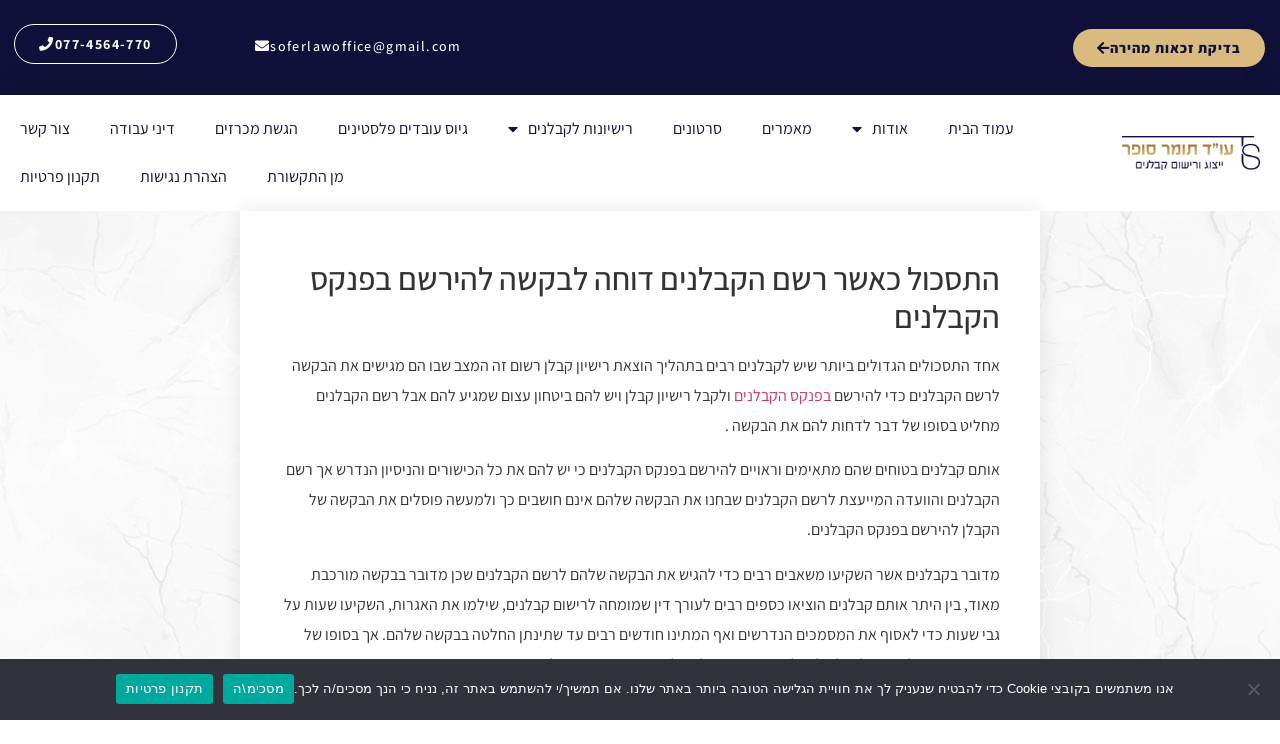

--- FILE ---
content_type: text/html; charset=UTF-8
request_url: https://kablanvip.com/2020/03/17/%d7%9b%d7%a9%d7%a8%d7%a9%d7%9d-%d7%94%d7%a7%d7%91%d7%9c%d7%a0%d7%99%d7%9d-%d7%93%d7%95%d7%97%d7%94-%d7%90%d7%aa-%d7%94%d7%91%d7%a7%d7%a9%d7%94-%d7%a9%d7%9c%d7%a0%d7%95/
body_size: 19325
content:
<!doctype html><html dir="rtl" lang="he-IL" prefix="og: https://ogp.me/ns#"><head><meta charset="UTF-8"><meta name="viewport" content="width=device-width, initial-scale=1"><link rel="profile" href="https://gmpg.org/xfn/11"><link media="all" href="https://kablanvip.com/wp-content/cache/autoptimize/css/autoptimize_e4865a8ba0db8567a8809fbd136821c8.css" rel="stylesheet"><title>פעולות שחובה על קבלן לעשות כאשר רשם הקבלנים דוחה את הבקשה שלנו - עורך דין תומר סופר - קבלן רשום</title><meta name="description" content="התסכול כאשר רשם הקבלנים דוחה לבקשה להירשם בפנקס הקבלנים אחד התסכולים הגדולים ביותר שיש לקבלנים רבים בתהליך הוצאת רישיון קבלן רשום זה המצב שבו הם מגישים את הבקשה לרשם הקבלנים כדי להירשם בפנקס הקבלנים ולקבל רישיון קבלן ויש להם ביטחון עצום שמגיע להם אבל רשם הקבלנים מחליט בסופו של דבר לדחות להם את הבקשה ." /><meta name="robots" content="max-image-preview:large" /><meta name="author" content="danay"/><link rel="canonical" href="https://kablanvip.com/2020/03/17/%d7%9b%d7%a9%d7%a8%d7%a9%d7%9d-%d7%94%d7%a7%d7%91%d7%9c%d7%a0%d7%99%d7%9d-%d7%93%d7%95%d7%97%d7%94-%d7%90%d7%aa-%d7%94%d7%91%d7%a7%d7%a9%d7%94-%d7%a9%d7%9c%d7%a0%d7%95/" /><meta name="generator" content="All in One SEO (AIOSEO) 4.8.7" /><meta property="og:locale" content="he_IL" /><meta property="og:site_name" content="עורך דין תומר סופר - קבלן רשום - רישום קבלנים בכל הארץ" /><meta property="og:type" content="article" /><meta property="og:title" content="פעולות שחובה על קבלן לעשות כאשר רשם הקבלנים דוחה את הבקשה שלנו - עורך דין תומר סופר - קבלן רשום" /><meta property="og:description" content="התסכול כאשר רשם הקבלנים דוחה לבקשה להירשם בפנקס הקבלנים אחד התסכולים הגדולים ביותר שיש לקבלנים רבים בתהליך הוצאת רישיון קבלן רשום זה המצב שבו הם מגישים את הבקשה לרשם הקבלנים כדי להירשם בפנקס הקבלנים ולקבל רישיון קבלן ויש להם ביטחון עצום שמגיע להם אבל רשם הקבלנים מחליט בסופו של דבר לדחות להם את הבקשה ." /><meta property="og:url" content="https://kablanvip.com/2020/03/17/%d7%9b%d7%a9%d7%a8%d7%a9%d7%9d-%d7%94%d7%a7%d7%91%d7%9c%d7%a0%d7%99%d7%9d-%d7%93%d7%95%d7%97%d7%94-%d7%90%d7%aa-%d7%94%d7%91%d7%a7%d7%a9%d7%94-%d7%a9%d7%9c%d7%a0%d7%95/" /><meta property="og:image" content="https://kablanvip.com/wp-content/uploads/2019/05/לוגו-סופי-1.png" /><meta property="og:image:secure_url" content="https://kablanvip.com/wp-content/uploads/2019/05/לוגו-סופי-1.png" /><meta property="article:published_time" content="2020-03-17T11:50:29+00:00" /><meta property="article:modified_time" content="2021-08-25T10:43:55+00:00" /><meta name="twitter:card" content="summary_large_image" /><meta name="twitter:title" content="פעולות שחובה על קבלן לעשות כאשר רשם הקבלנים דוחה את הבקשה שלנו - עורך דין תומר סופר - קבלן רשום" /><meta name="twitter:description" content="התסכול כאשר רשם הקבלנים דוחה לבקשה להירשם בפנקס הקבלנים אחד התסכולים הגדולים ביותר שיש לקבלנים רבים בתהליך הוצאת רישיון קבלן רשום זה המצב שבו הם מגישים את הבקשה לרשם הקבלנים כדי להירשם בפנקס הקבלנים ולקבל רישיון קבלן ויש להם ביטחון עצום שמגיע להם אבל רשם הקבלנים מחליט בסופו של דבר לדחות להם את הבקשה ." /><meta name="twitter:image" content="https://kablanvip.com/wp-content/uploads/2019/05/לוגו-סופי-1.png" /> <script type="application/ld+json" class="aioseo-schema">{"@context":"https:\/\/schema.org","@graph":[{"@type":"BlogPosting","@id":"https:\/\/kablanvip.com\/2020\/03\/17\/%d7%9b%d7%a9%d7%a8%d7%a9%d7%9d-%d7%94%d7%a7%d7%91%d7%9c%d7%a0%d7%99%d7%9d-%d7%93%d7%95%d7%97%d7%94-%d7%90%d7%aa-%d7%94%d7%91%d7%a7%d7%a9%d7%94-%d7%a9%d7%9c%d7%a0%d7%95\/#blogposting","name":"\u05e4\u05e2\u05d5\u05dc\u05d5\u05ea \u05e9\u05d7\u05d5\u05d1\u05d4 \u05e2\u05dc \u05e7\u05d1\u05dc\u05df \u05dc\u05e2\u05e9\u05d5\u05ea \u05db\u05d0\u05e9\u05e8 \u05e8\u05e9\u05dd \u05d4\u05e7\u05d1\u05dc\u05e0\u05d9\u05dd \u05d3\u05d5\u05d7\u05d4 \u05d0\u05ea \u05d4\u05d1\u05e7\u05e9\u05d4 \u05e9\u05dc\u05e0\u05d5 - \u05e2\u05d5\u05e8\u05da \u05d3\u05d9\u05df \u05ea\u05d5\u05de\u05e8 \u05e1\u05d5\u05e4\u05e8 - \u05e7\u05d1\u05dc\u05df \u05e8\u05e9\u05d5\u05dd","headline":"\u05e4\u05e2\u05d5\u05dc\u05d5\u05ea \u05e9\u05d7\u05d5\u05d1\u05d4 \u05e2\u05dc \u05e7\u05d1\u05dc\u05df \u05dc\u05e2\u05e9\u05d5\u05ea \u05db\u05d0\u05e9\u05e8 \u05e8\u05e9\u05dd \u05d4\u05e7\u05d1\u05dc\u05e0\u05d9\u05dd \u05d3\u05d5\u05d7\u05d4 \u05d0\u05ea \u05d4\u05d1\u05e7\u05e9\u05d4 \u05e9\u05dc\u05e0\u05d5","author":{"@id":"https:\/\/kablanvip.com\/author\/danay\/#author"},"publisher":{"@id":"https:\/\/kablanvip.com\/#organization"},"image":{"@type":"ImageObject","url":"https:\/\/kablanvip.com\/wp-content\/uploads\/2020\/03\/\u05ea\u05de\u05d5\u05e0\u05d4-4.png","width":1280,"height":1134,"caption":"\u05de\u05d4 \u05e2\u05d5\u05e9\u05d9\u05dd \u05db\u05d0\u05e9\u05e8 \u05e8\u05e9\u05dd \u05d4\u05e7\u05d1\u05dc\u05e0\u05d9\u05dd \u05d3\u05d5\u05d7\u05d4 \u05d0\u05ea \u05d4\u05d1\u05e7\u05e9\u05d4 \u05e9\u05dc\u05e0\u05d5 \u05dc\u05d4\u05d9\u05e8\u05e9\u05dd"},"datePublished":"2020-03-17T11:50:29+00:00","dateModified":"2021-08-25T10:43:55+00:00","inLanguage":"he-IL","mainEntityOfPage":{"@id":"https:\/\/kablanvip.com\/2020\/03\/17\/%d7%9b%d7%a9%d7%a8%d7%a9%d7%9d-%d7%94%d7%a7%d7%91%d7%9c%d7%a0%d7%99%d7%9d-%d7%93%d7%95%d7%97%d7%94-%d7%90%d7%aa-%d7%94%d7%91%d7%a7%d7%a9%d7%94-%d7%a9%d7%9c%d7%a0%d7%95\/#webpage"},"isPartOf":{"@id":"https:\/\/kablanvip.com\/2020\/03\/17\/%d7%9b%d7%a9%d7%a8%d7%a9%d7%9d-%d7%94%d7%a7%d7%91%d7%9c%d7%a0%d7%99%d7%9d-%d7%93%d7%95%d7%97%d7%94-%d7%90%d7%aa-%d7%94%d7%91%d7%a7%d7%a9%d7%94-%d7%a9%d7%9c%d7%a0%d7%95\/#webpage"},"articleSection":"Uncategorized"},{"@type":"BreadcrumbList","@id":"https:\/\/kablanvip.com\/2020\/03\/17\/%d7%9b%d7%a9%d7%a8%d7%a9%d7%9d-%d7%94%d7%a7%d7%91%d7%9c%d7%a0%d7%99%d7%9d-%d7%93%d7%95%d7%97%d7%94-%d7%90%d7%aa-%d7%94%d7%91%d7%a7%d7%a9%d7%94-%d7%a9%d7%9c%d7%a0%d7%95\/#breadcrumblist","itemListElement":[{"@type":"ListItem","@id":"https:\/\/kablanvip.com#listItem","position":1,"name":"Home","item":"https:\/\/kablanvip.com","nextItem":{"@type":"ListItem","@id":"https:\/\/kablanvip.com\/category\/uncategorized\/#listItem","name":"Uncategorized"}},{"@type":"ListItem","@id":"https:\/\/kablanvip.com\/category\/uncategorized\/#listItem","position":2,"name":"Uncategorized","item":"https:\/\/kablanvip.com\/category\/uncategorized\/","nextItem":{"@type":"ListItem","@id":"https:\/\/kablanvip.com\/2020\/03\/17\/%d7%9b%d7%a9%d7%a8%d7%a9%d7%9d-%d7%94%d7%a7%d7%91%d7%9c%d7%a0%d7%99%d7%9d-%d7%93%d7%95%d7%97%d7%94-%d7%90%d7%aa-%d7%94%d7%91%d7%a7%d7%a9%d7%94-%d7%a9%d7%9c%d7%a0%d7%95\/#listItem","name":"\u05e4\u05e2\u05d5\u05dc\u05d5\u05ea \u05e9\u05d7\u05d5\u05d1\u05d4 \u05e2\u05dc \u05e7\u05d1\u05dc\u05df \u05dc\u05e2\u05e9\u05d5\u05ea \u05db\u05d0\u05e9\u05e8 \u05e8\u05e9\u05dd \u05d4\u05e7\u05d1\u05dc\u05e0\u05d9\u05dd \u05d3\u05d5\u05d7\u05d4 \u05d0\u05ea \u05d4\u05d1\u05e7\u05e9\u05d4 \u05e9\u05dc\u05e0\u05d5"},"previousItem":{"@type":"ListItem","@id":"https:\/\/kablanvip.com#listItem","name":"Home"}},{"@type":"ListItem","@id":"https:\/\/kablanvip.com\/2020\/03\/17\/%d7%9b%d7%a9%d7%a8%d7%a9%d7%9d-%d7%94%d7%a7%d7%91%d7%9c%d7%a0%d7%99%d7%9d-%d7%93%d7%95%d7%97%d7%94-%d7%90%d7%aa-%d7%94%d7%91%d7%a7%d7%a9%d7%94-%d7%a9%d7%9c%d7%a0%d7%95\/#listItem","position":3,"name":"\u05e4\u05e2\u05d5\u05dc\u05d5\u05ea \u05e9\u05d7\u05d5\u05d1\u05d4 \u05e2\u05dc \u05e7\u05d1\u05dc\u05df \u05dc\u05e2\u05e9\u05d5\u05ea \u05db\u05d0\u05e9\u05e8 \u05e8\u05e9\u05dd \u05d4\u05e7\u05d1\u05dc\u05e0\u05d9\u05dd \u05d3\u05d5\u05d7\u05d4 \u05d0\u05ea \u05d4\u05d1\u05e7\u05e9\u05d4 \u05e9\u05dc\u05e0\u05d5","previousItem":{"@type":"ListItem","@id":"https:\/\/kablanvip.com\/category\/uncategorized\/#listItem","name":"Uncategorized"}}]},{"@type":"Organization","@id":"https:\/\/kablanvip.com\/#organization","name":"\u05e2\u05d5\u05e8\u05da \u05d3\u05d9\u05df \u05ea\u05d5\u05de\u05e8 \u05e1\u05d5\u05e4\u05e8 - \u05e7\u05d1\u05dc\u05df \u05e8\u05e9\u05d5\u05dd","description":"\u05e8\u05d9\u05e9\u05d5\u05dd \u05e7\u05d1\u05dc\u05e0\u05d9\u05dd \u05d1\u05db\u05dc \u05d4\u05d0\u05e8\u05e5","url":"https:\/\/kablanvip.com\/","logo":{"@type":"ImageObject","url":"https:\/\/kablanvip.com\/wp-content\/uploads\/2019\/05\/\u05dc\u05d5\u05d2\u05d5-\u05e1\u05d5\u05e4\u05d9-1.png","@id":"https:\/\/kablanvip.com\/2020\/03\/17\/%d7%9b%d7%a9%d7%a8%d7%a9%d7%9d-%d7%94%d7%a7%d7%91%d7%9c%d7%a0%d7%99%d7%9d-%d7%93%d7%95%d7%97%d7%94-%d7%90%d7%aa-%d7%94%d7%91%d7%a7%d7%a9%d7%94-%d7%a9%d7%9c%d7%a0%d7%95\/#organizationLogo","width":2048,"height":503},"image":{"@id":"https:\/\/kablanvip.com\/2020\/03\/17\/%d7%9b%d7%a9%d7%a8%d7%a9%d7%9d-%d7%94%d7%a7%d7%91%d7%9c%d7%a0%d7%99%d7%9d-%d7%93%d7%95%d7%97%d7%94-%d7%90%d7%aa-%d7%94%d7%91%d7%a7%d7%a9%d7%94-%d7%a9%d7%9c%d7%a0%d7%95\/#organizationLogo"}},{"@type":"Person","@id":"https:\/\/kablanvip.com\/author\/danay\/#author","url":"https:\/\/kablanvip.com\/author\/danay\/","name":"danay","image":{"@type":"ImageObject","@id":"https:\/\/kablanvip.com\/2020\/03\/17\/%d7%9b%d7%a9%d7%a8%d7%a9%d7%9d-%d7%94%d7%a7%d7%91%d7%9c%d7%a0%d7%99%d7%9d-%d7%93%d7%95%d7%97%d7%94-%d7%90%d7%aa-%d7%94%d7%91%d7%a7%d7%a9%d7%94-%d7%a9%d7%9c%d7%a0%d7%95\/#authorImage","url":"https:\/\/secure.gravatar.com\/avatar\/f6f5ce8333092f5b7ff0121bb5b302ab6e67f4db064efdbf4a777340e16768f8?s=96&d=mm&r=g","width":96,"height":96,"caption":"danay"}},{"@type":"WebPage","@id":"https:\/\/kablanvip.com\/2020\/03\/17\/%d7%9b%d7%a9%d7%a8%d7%a9%d7%9d-%d7%94%d7%a7%d7%91%d7%9c%d7%a0%d7%99%d7%9d-%d7%93%d7%95%d7%97%d7%94-%d7%90%d7%aa-%d7%94%d7%91%d7%a7%d7%a9%d7%94-%d7%a9%d7%9c%d7%a0%d7%95\/#webpage","url":"https:\/\/kablanvip.com\/2020\/03\/17\/%d7%9b%d7%a9%d7%a8%d7%a9%d7%9d-%d7%94%d7%a7%d7%91%d7%9c%d7%a0%d7%99%d7%9d-%d7%93%d7%95%d7%97%d7%94-%d7%90%d7%aa-%d7%94%d7%91%d7%a7%d7%a9%d7%94-%d7%a9%d7%9c%d7%a0%d7%95\/","name":"\u05e4\u05e2\u05d5\u05dc\u05d5\u05ea \u05e9\u05d7\u05d5\u05d1\u05d4 \u05e2\u05dc \u05e7\u05d1\u05dc\u05df \u05dc\u05e2\u05e9\u05d5\u05ea \u05db\u05d0\u05e9\u05e8 \u05e8\u05e9\u05dd \u05d4\u05e7\u05d1\u05dc\u05e0\u05d9\u05dd \u05d3\u05d5\u05d7\u05d4 \u05d0\u05ea \u05d4\u05d1\u05e7\u05e9\u05d4 \u05e9\u05dc\u05e0\u05d5 - \u05e2\u05d5\u05e8\u05da \u05d3\u05d9\u05df \u05ea\u05d5\u05de\u05e8 \u05e1\u05d5\u05e4\u05e8 - \u05e7\u05d1\u05dc\u05df \u05e8\u05e9\u05d5\u05dd","description":"\u05d4\u05ea\u05e1\u05db\u05d5\u05dc \u05db\u05d0\u05e9\u05e8 \u05e8\u05e9\u05dd \u05d4\u05e7\u05d1\u05dc\u05e0\u05d9\u05dd \u05d3\u05d5\u05d7\u05d4 \u05dc\u05d1\u05e7\u05e9\u05d4 \u05dc\u05d4\u05d9\u05e8\u05e9\u05dd \u05d1\u05e4\u05e0\u05e7\u05e1 \u05d4\u05e7\u05d1\u05dc\u05e0\u05d9\u05dd \u05d0\u05d7\u05d3 \u05d4\u05ea\u05e1\u05db\u05d5\u05dc\u05d9\u05dd \u05d4\u05d2\u05d3\u05d5\u05dc\u05d9\u05dd \u05d1\u05d9\u05d5\u05ea\u05e8 \u05e9\u05d9\u05e9 \u05dc\u05e7\u05d1\u05dc\u05e0\u05d9\u05dd \u05e8\u05d1\u05d9\u05dd \u05d1\u05ea\u05d4\u05dc\u05d9\u05da \u05d4\u05d5\u05e6\u05d0\u05ea \u05e8\u05d9\u05e9\u05d9\u05d5\u05df \u05e7\u05d1\u05dc\u05df \u05e8\u05e9\u05d5\u05dd \u05d6\u05d4 \u05d4\u05de\u05e6\u05d1 \u05e9\u05d1\u05d5 \u05d4\u05dd \u05de\u05d2\u05d9\u05e9\u05d9\u05dd \u05d0\u05ea \u05d4\u05d1\u05e7\u05e9\u05d4 \u05dc\u05e8\u05e9\u05dd \u05d4\u05e7\u05d1\u05dc\u05e0\u05d9\u05dd \u05db\u05d3\u05d9 \u05dc\u05d4\u05d9\u05e8\u05e9\u05dd \u05d1\u05e4\u05e0\u05e7\u05e1 \u05d4\u05e7\u05d1\u05dc\u05e0\u05d9\u05dd \u05d5\u05dc\u05e7\u05d1\u05dc \u05e8\u05d9\u05e9\u05d9\u05d5\u05df \u05e7\u05d1\u05dc\u05df \u05d5\u05d9\u05e9 \u05dc\u05d4\u05dd \u05d1\u05d9\u05d8\u05d7\u05d5\u05df \u05e2\u05e6\u05d5\u05dd \u05e9\u05de\u05d2\u05d9\u05e2 \u05dc\u05d4\u05dd \u05d0\u05d1\u05dc \u05e8\u05e9\u05dd \u05d4\u05e7\u05d1\u05dc\u05e0\u05d9\u05dd \u05de\u05d7\u05dc\u05d9\u05d8 \u05d1\u05e1\u05d5\u05e4\u05d5 \u05e9\u05dc \u05d3\u05d1\u05e8 \u05dc\u05d3\u05d7\u05d5\u05ea \u05dc\u05d4\u05dd \u05d0\u05ea \u05d4\u05d1\u05e7\u05e9\u05d4 .","inLanguage":"he-IL","isPartOf":{"@id":"https:\/\/kablanvip.com\/#website"},"breadcrumb":{"@id":"https:\/\/kablanvip.com\/2020\/03\/17\/%d7%9b%d7%a9%d7%a8%d7%a9%d7%9d-%d7%94%d7%a7%d7%91%d7%9c%d7%a0%d7%99%d7%9d-%d7%93%d7%95%d7%97%d7%94-%d7%90%d7%aa-%d7%94%d7%91%d7%a7%d7%a9%d7%94-%d7%a9%d7%9c%d7%a0%d7%95\/#breadcrumblist"},"author":{"@id":"https:\/\/kablanvip.com\/author\/danay\/#author"},"creator":{"@id":"https:\/\/kablanvip.com\/author\/danay\/#author"},"image":{"@type":"ImageObject","url":"https:\/\/kablanvip.com\/wp-content\/uploads\/2020\/03\/\u05ea\u05de\u05d5\u05e0\u05d4-4.png","@id":"https:\/\/kablanvip.com\/2020\/03\/17\/%d7%9b%d7%a9%d7%a8%d7%a9%d7%9d-%d7%94%d7%a7%d7%91%d7%9c%d7%a0%d7%99%d7%9d-%d7%93%d7%95%d7%97%d7%94-%d7%90%d7%aa-%d7%94%d7%91%d7%a7%d7%a9%d7%94-%d7%a9%d7%9c%d7%a0%d7%95\/#mainImage","width":1280,"height":1134,"caption":"\u05de\u05d4 \u05e2\u05d5\u05e9\u05d9\u05dd \u05db\u05d0\u05e9\u05e8 \u05e8\u05e9\u05dd \u05d4\u05e7\u05d1\u05dc\u05e0\u05d9\u05dd \u05d3\u05d5\u05d7\u05d4 \u05d0\u05ea \u05d4\u05d1\u05e7\u05e9\u05d4 \u05e9\u05dc\u05e0\u05d5 \u05dc\u05d4\u05d9\u05e8\u05e9\u05dd"},"primaryImageOfPage":{"@id":"https:\/\/kablanvip.com\/2020\/03\/17\/%d7%9b%d7%a9%d7%a8%d7%a9%d7%9d-%d7%94%d7%a7%d7%91%d7%9c%d7%a0%d7%99%d7%9d-%d7%93%d7%95%d7%97%d7%94-%d7%90%d7%aa-%d7%94%d7%91%d7%a7%d7%a9%d7%94-%d7%a9%d7%9c%d7%a0%d7%95\/#mainImage"},"datePublished":"2020-03-17T11:50:29+00:00","dateModified":"2021-08-25T10:43:55+00:00"},{"@type":"WebSite","@id":"https:\/\/kablanvip.com\/#website","url":"https:\/\/kablanvip.com\/","name":"\u05e2\u05d5\u05e8\u05da \u05d3\u05d9\u05df \u05ea\u05d5\u05de\u05e8 \u05e1\u05d5\u05e4\u05e8 - \u05e7\u05d1\u05dc\u05df \u05e8\u05e9\u05d5\u05dd","description":"\u05e8\u05d9\u05e9\u05d5\u05dd \u05e7\u05d1\u05dc\u05e0\u05d9\u05dd \u05d1\u05db\u05dc \u05d4\u05d0\u05e8\u05e5","inLanguage":"he-IL","publisher":{"@id":"https:\/\/kablanvip.com\/#organization"}}]}</script> <link rel='dns-prefetch' href='//cdn.enable.co.il' /><link rel='dns-prefetch' href='//www.googletagmanager.com' /><link rel="alternate" type="application/rss+xml" title="עורך דין תומר סופר - קבלן רשום &laquo; פיד‏" href="https://kablanvip.com/feed/" />  <script src="//www.googletagmanager.com/gtag/js?id=G-5L1K34N5LD"  data-cfasync="false" data-wpfc-render="false" async></script> <script data-cfasync="false" data-wpfc-render="false">var mi_version = '9.8.0';
				var mi_track_user = true;
				var mi_no_track_reason = '';
								var MonsterInsightsDefaultLocations = {"page_location":"https:\/\/kablanvip.com\/2020\/03\/17\/%d7%9b%d7%a9%d7%a8%d7%a9%d7%9d-%d7%94%d7%a7%d7%91%d7%9c%d7%a0%d7%99%d7%9d-%d7%93%d7%95%d7%97%d7%94-%d7%90%d7%aa-%d7%94%d7%91%d7%a7%d7%a9%d7%94-%d7%a9%d7%9c%d7%a0%d7%95\/"};
								if ( typeof MonsterInsightsPrivacyGuardFilter === 'function' ) {
					var MonsterInsightsLocations = (typeof MonsterInsightsExcludeQuery === 'object') ? MonsterInsightsPrivacyGuardFilter( MonsterInsightsExcludeQuery ) : MonsterInsightsPrivacyGuardFilter( MonsterInsightsDefaultLocations );
				} else {
					var MonsterInsightsLocations = (typeof MonsterInsightsExcludeQuery === 'object') ? MonsterInsightsExcludeQuery : MonsterInsightsDefaultLocations;
				}

								var disableStrs = [
										'ga-disable-G-5L1K34N5LD',
									];

				/* Function to detect opted out users */
				function __gtagTrackerIsOptedOut() {
					for (var index = 0; index < disableStrs.length; index++) {
						if (document.cookie.indexOf(disableStrs[index] + '=true') > -1) {
							return true;
						}
					}

					return false;
				}

				/* Disable tracking if the opt-out cookie exists. */
				if (__gtagTrackerIsOptedOut()) {
					for (var index = 0; index < disableStrs.length; index++) {
						window[disableStrs[index]] = true;
					}
				}

				/* Opt-out function */
				function __gtagTrackerOptout() {
					for (var index = 0; index < disableStrs.length; index++) {
						document.cookie = disableStrs[index] + '=true; expires=Thu, 31 Dec 2099 23:59:59 UTC; path=/';
						window[disableStrs[index]] = true;
					}
				}

				if ('undefined' === typeof gaOptout) {
					function gaOptout() {
						__gtagTrackerOptout();
					}
				}
								window.dataLayer = window.dataLayer || [];

				window.MonsterInsightsDualTracker = {
					helpers: {},
					trackers: {},
				};
				if (mi_track_user) {
					function __gtagDataLayer() {
						dataLayer.push(arguments);
					}

					function __gtagTracker(type, name, parameters) {
						if (!parameters) {
							parameters = {};
						}

						if (parameters.send_to) {
							__gtagDataLayer.apply(null, arguments);
							return;
						}

						if (type === 'event') {
														parameters.send_to = monsterinsights_frontend.v4_id;
							var hookName = name;
							if (typeof parameters['event_category'] !== 'undefined') {
								hookName = parameters['event_category'] + ':' + name;
							}

							if (typeof MonsterInsightsDualTracker.trackers[hookName] !== 'undefined') {
								MonsterInsightsDualTracker.trackers[hookName](parameters);
							} else {
								__gtagDataLayer('event', name, parameters);
							}
							
						} else {
							__gtagDataLayer.apply(null, arguments);
						}
					}

					__gtagTracker('js', new Date());
					__gtagTracker('set', {
						'developer_id.dZGIzZG': true,
											});
					if ( MonsterInsightsLocations.page_location ) {
						__gtagTracker('set', MonsterInsightsLocations);
					}
										__gtagTracker('config', 'G-5L1K34N5LD', {"forceSSL":"true","link_attribution":"true"} );
										window.gtag = __gtagTracker;										(function () {
						/* https://developers.google.com/analytics/devguides/collection/analyticsjs/ */
						/* ga and __gaTracker compatibility shim. */
						var noopfn = function () {
							return null;
						};
						var newtracker = function () {
							return new Tracker();
						};
						var Tracker = function () {
							return null;
						};
						var p = Tracker.prototype;
						p.get = noopfn;
						p.set = noopfn;
						p.send = function () {
							var args = Array.prototype.slice.call(arguments);
							args.unshift('send');
							__gaTracker.apply(null, args);
						};
						var __gaTracker = function () {
							var len = arguments.length;
							if (len === 0) {
								return;
							}
							var f = arguments[len - 1];
							if (typeof f !== 'object' || f === null || typeof f.hitCallback !== 'function') {
								if ('send' === arguments[0]) {
									var hitConverted, hitObject = false, action;
									if ('event' === arguments[1]) {
										if ('undefined' !== typeof arguments[3]) {
											hitObject = {
												'eventAction': arguments[3],
												'eventCategory': arguments[2],
												'eventLabel': arguments[4],
												'value': arguments[5] ? arguments[5] : 1,
											}
										}
									}
									if ('pageview' === arguments[1]) {
										if ('undefined' !== typeof arguments[2]) {
											hitObject = {
												'eventAction': 'page_view',
												'page_path': arguments[2],
											}
										}
									}
									if (typeof arguments[2] === 'object') {
										hitObject = arguments[2];
									}
									if (typeof arguments[5] === 'object') {
										Object.assign(hitObject, arguments[5]);
									}
									if ('undefined' !== typeof arguments[1].hitType) {
										hitObject = arguments[1];
										if ('pageview' === hitObject.hitType) {
											hitObject.eventAction = 'page_view';
										}
									}
									if (hitObject) {
										action = 'timing' === arguments[1].hitType ? 'timing_complete' : hitObject.eventAction;
										hitConverted = mapArgs(hitObject);
										__gtagTracker('event', action, hitConverted);
									}
								}
								return;
							}

							function mapArgs(args) {
								var arg, hit = {};
								var gaMap = {
									'eventCategory': 'event_category',
									'eventAction': 'event_action',
									'eventLabel': 'event_label',
									'eventValue': 'event_value',
									'nonInteraction': 'non_interaction',
									'timingCategory': 'event_category',
									'timingVar': 'name',
									'timingValue': 'value',
									'timingLabel': 'event_label',
									'page': 'page_path',
									'location': 'page_location',
									'title': 'page_title',
									'referrer' : 'page_referrer',
								};
								for (arg in args) {
																		if (!(!args.hasOwnProperty(arg) || !gaMap.hasOwnProperty(arg))) {
										hit[gaMap[arg]] = args[arg];
									} else {
										hit[arg] = args[arg];
									}
								}
								return hit;
							}

							try {
								f.hitCallback();
							} catch (ex) {
							}
						};
						__gaTracker.create = newtracker;
						__gaTracker.getByName = newtracker;
						__gaTracker.getAll = function () {
							return [];
						};
						__gaTracker.remove = noopfn;
						__gaTracker.loaded = true;
						window['__gaTracker'] = __gaTracker;
					})();
									} else {
										console.log("");
					(function () {
						function __gtagTracker() {
							return null;
						}

						window['__gtagTracker'] = __gtagTracker;
						window['gtag'] = __gtagTracker;
					})();
									}</script>  <script>window._wpemojiSettings = {"baseUrl":"https:\/\/s.w.org\/images\/core\/emoji\/16.0.1\/72x72\/","ext":".png","svgUrl":"https:\/\/s.w.org\/images\/core\/emoji\/16.0.1\/svg\/","svgExt":".svg","source":{"concatemoji":"https:\/\/kablanvip.com\/wp-includes\/js\/wp-emoji-release.min.js?ver=6.8.2"}};
/*! This file is auto-generated */
!function(s,n){var o,i,e;function c(e){try{var t={supportTests:e,timestamp:(new Date).valueOf()};sessionStorage.setItem(o,JSON.stringify(t))}catch(e){}}function p(e,t,n){e.clearRect(0,0,e.canvas.width,e.canvas.height),e.fillText(t,0,0);var t=new Uint32Array(e.getImageData(0,0,e.canvas.width,e.canvas.height).data),a=(e.clearRect(0,0,e.canvas.width,e.canvas.height),e.fillText(n,0,0),new Uint32Array(e.getImageData(0,0,e.canvas.width,e.canvas.height).data));return t.every(function(e,t){return e===a[t]})}function u(e,t){e.clearRect(0,0,e.canvas.width,e.canvas.height),e.fillText(t,0,0);for(var n=e.getImageData(16,16,1,1),a=0;a<n.data.length;a++)if(0!==n.data[a])return!1;return!0}function f(e,t,n,a){switch(t){case"flag":return n(e,"\ud83c\udff3\ufe0f\u200d\u26a7\ufe0f","\ud83c\udff3\ufe0f\u200b\u26a7\ufe0f")?!1:!n(e,"\ud83c\udde8\ud83c\uddf6","\ud83c\udde8\u200b\ud83c\uddf6")&&!n(e,"\ud83c\udff4\udb40\udc67\udb40\udc62\udb40\udc65\udb40\udc6e\udb40\udc67\udb40\udc7f","\ud83c\udff4\u200b\udb40\udc67\u200b\udb40\udc62\u200b\udb40\udc65\u200b\udb40\udc6e\u200b\udb40\udc67\u200b\udb40\udc7f");case"emoji":return!a(e,"\ud83e\udedf")}return!1}function g(e,t,n,a){var r="undefined"!=typeof WorkerGlobalScope&&self instanceof WorkerGlobalScope?new OffscreenCanvas(300,150):s.createElement("canvas"),o=r.getContext("2d",{willReadFrequently:!0}),i=(o.textBaseline="top",o.font="600 32px Arial",{});return e.forEach(function(e){i[e]=t(o,e,n,a)}),i}function t(e){var t=s.createElement("script");t.src=e,t.defer=!0,s.head.appendChild(t)}"undefined"!=typeof Promise&&(o="wpEmojiSettingsSupports",i=["flag","emoji"],n.supports={everything:!0,everythingExceptFlag:!0},e=new Promise(function(e){s.addEventListener("DOMContentLoaded",e,{once:!0})}),new Promise(function(t){var n=function(){try{var e=JSON.parse(sessionStorage.getItem(o));if("object"==typeof e&&"number"==typeof e.timestamp&&(new Date).valueOf()<e.timestamp+604800&&"object"==typeof e.supportTests)return e.supportTests}catch(e){}return null}();if(!n){if("undefined"!=typeof Worker&&"undefined"!=typeof OffscreenCanvas&&"undefined"!=typeof URL&&URL.createObjectURL&&"undefined"!=typeof Blob)try{var e="postMessage("+g.toString()+"("+[JSON.stringify(i),f.toString(),p.toString(),u.toString()].join(",")+"));",a=new Blob([e],{type:"text/javascript"}),r=new Worker(URL.createObjectURL(a),{name:"wpTestEmojiSupports"});return void(r.onmessage=function(e){c(n=e.data),r.terminate(),t(n)})}catch(e){}c(n=g(i,f,p,u))}t(n)}).then(function(e){for(var t in e)n.supports[t]=e[t],n.supports.everything=n.supports.everything&&n.supports[t],"flag"!==t&&(n.supports.everythingExceptFlag=n.supports.everythingExceptFlag&&n.supports[t]);n.supports.everythingExceptFlag=n.supports.everythingExceptFlag&&!n.supports.flag,n.DOMReady=!1,n.readyCallback=function(){n.DOMReady=!0}}).then(function(){return e}).then(function(){var e;n.supports.everything||(n.readyCallback(),(e=n.source||{}).concatemoji?t(e.concatemoji):e.wpemoji&&e.twemoji&&(t(e.twemoji),t(e.wpemoji)))}))}((window,document),window._wpemojiSettings);</script> <link rel='stylesheet' id='elementor-post-541-css' href='https://kablanvip.com/wp-content/cache/autoptimize/css/autoptimize_single_00ee7d0bfc8abf4aa69c5c61ca4b8024.css?ver=1758483464' media='all' /><link rel='stylesheet' id='elementor-post-19-css' href='https://kablanvip.com/wp-content/cache/autoptimize/css/autoptimize_single_71b08e3a0c56a494d1e800df2425db2a.css?ver=1758483464' media='all' /><link rel='stylesheet' id='elementor-post-1124-css' href='https://kablanvip.com/wp-content/cache/autoptimize/css/autoptimize_single_33593246f6424e7f8a6425620c826ac7.css?ver=1758483464' media='all' /><link rel='stylesheet' id='elementor-post-48-css' href='https://kablanvip.com/wp-content/cache/autoptimize/css/autoptimize_single_5685b8537143062b19da14578e9cd8c9.css?ver=1759992555' media='all' /><link rel='stylesheet' id='elementor-gf-local-roboto-css' href='https://kablanvip.com/wp-content/cache/autoptimize/css/autoptimize_single_0b277c024db984efacb9e1ba451b0617.css?ver=1743598306' media='all' /><link rel='stylesheet' id='elementor-gf-local-robotoslab-css' href='https://kablanvip.com/wp-content/cache/autoptimize/css/autoptimize_single_6f47d2d8b8052ca011c304d5d40eae56.css?ver=1743598311' media='all' /><link rel='stylesheet' id='elementor-gf-local-assistant-css' href='https://kablanvip.com/wp-content/cache/autoptimize/css/autoptimize_single_caf13a1ef34b64ea3f3932de47529e9e.css?ver=1743598313' media='all' /><link rel='stylesheet' id='elementor-gf-local-heebo-css' href='https://kablanvip.com/wp-content/cache/autoptimize/css/autoptimize_single_1793d603342a9e439a4f6611a4d0c168.css?ver=1743598316' media='all' /><link rel='stylesheet' id='elementor-gf-local-opensanshebrew-css' href='https://kablanvip.com/wp-content/cache/autoptimize/css/autoptimize_single_ef6ef53fdb59d2725d6d57324868e481.css?ver=1743598320' media='all' /> <script data-cfasync="false" data-wpfc-render="false" id='monsterinsights-frontend-script-js-extra'>var monsterinsights_frontend = {"js_events_tracking":"true","download_extensions":"doc,pdf,ppt,zip,xls,docx,pptx,xlsx","inbound_paths":"[{\"path\":\"\\\/go\\\/\",\"label\":\"affiliate\"},{\"path\":\"\\\/recommend\\\/\",\"label\":\"affiliate\"}]","home_url":"https:\/\/kablanvip.com","hash_tracking":"false","v4_id":"G-5L1K34N5LD"};</script> <script id="cookie-notice-front-js-before">var cnArgs = {"ajaxUrl":"https:\/\/kablanvip.com\/wp-admin\/admin-ajax.php","nonce":"aa180d28f4","hideEffect":"fade","position":"bottom","onScroll":false,"onScrollOffset":100,"onClick":false,"cookieName":"cookie_notice_accepted","cookieTime":2592000,"cookieTimeRejected":2592000,"globalCookie":false,"redirection":false,"cache":false,"revokeCookies":false,"revokeCookiesOpt":"automatic"};</script> <script src="https://kablanvip.com/wp-includes/js/jquery/jquery.min.js?ver=3.7.1" id="jquery-core-js"></script> <link rel="https://api.w.org/" href="https://kablanvip.com/wp-json/" /><link rel="alternate" title="JSON" type="application/json" href="https://kablanvip.com/wp-json/wp/v2/posts/278" /><link rel="EditURI" type="application/rsd+xml" title="RSD" href="https://kablanvip.com/xmlrpc.php?rsd" /><meta name="generator" content="WordPress 6.8.2" /><link rel='shortlink' href='https://kablanvip.com/?p=278' /><link rel="alternate" title="oEmbed (JSON)" type="application/json+oembed" href="https://kablanvip.com/wp-json/oembed/1.0/embed?url=https%3A%2F%2Fkablanvip.com%2F2020%2F03%2F17%2F%25d7%259b%25d7%25a9%25d7%25a8%25d7%25a9%25d7%259d-%25d7%2594%25d7%25a7%25d7%2591%25d7%259c%25d7%25a0%25d7%2599%25d7%259d-%25d7%2593%25d7%2595%25d7%2597%25d7%2594-%25d7%2590%25d7%25aa-%25d7%2594%25d7%2591%25d7%25a7%25d7%25a9%25d7%2594-%25d7%25a9%25d7%259c%25d7%25a0%25d7%2595%2F" /><link rel="alternate" title="oEmbed (XML)" type="text/xml+oembed" href="https://kablanvip.com/wp-json/oembed/1.0/embed?url=https%3A%2F%2Fkablanvip.com%2F2020%2F03%2F17%2F%25d7%259b%25d7%25a9%25d7%25a8%25d7%25a9%25d7%259d-%25d7%2594%25d7%25a7%25d7%2591%25d7%259c%25d7%25a0%25d7%2599%25d7%259d-%25d7%2593%25d7%2595%25d7%2597%25d7%2594-%25d7%2590%25d7%25aa-%25d7%2594%25d7%2591%25d7%25a7%25d7%25a9%25d7%2594-%25d7%25a9%25d7%259c%25d7%25a0%25d7%2595%2F&#038;format=xml" /><meta name="generator" content="Site Kit by Google 1.161.0" /><meta name="generator" content="Elementor 3.31.5; features: additional_custom_breakpoints, e_element_cache; settings: css_print_method-external, google_font-enabled, font_display-auto">  <script async src="https://www.googletagmanager.com/gtag/js?id=AW-744058429"></script> <script>window.dataLayer = window.dataLayer || [];
  function gtag(){dataLayer.push(arguments);}
  gtag('js', new Date());

  gtag('config', 'AW-744058429');</script>  <script>( function( w, d, s, l, i ) {
				w[l] = w[l] || [];
				w[l].push( {'gtm.start': new Date().getTime(), event: 'gtm.js'} );
				var f = d.getElementsByTagName( s )[0],
					j = d.createElement( s ), dl = l != 'dataLayer' ? '&l=' + l : '';
				j.async = true;
				j.src = 'https://www.googletagmanager.com/gtm.js?id=' + i + dl;
				f.parentNode.insertBefore( j, f );
			} )( window, document, 'script', 'dataLayer', 'GTM-N2D3KVMR' );</script> <link rel="icon" href="https://kablanvip.com/wp-content/uploads/2022/05/cropped-2022-05-26-at-10-30-30-32x32.png" sizes="32x32" /><link rel="icon" href="https://kablanvip.com/wp-content/uploads/2022/05/cropped-2022-05-26-at-10-30-30-192x192.png" sizes="192x192" /><link rel="apple-touch-icon" href="https://kablanvip.com/wp-content/uploads/2022/05/cropped-2022-05-26-at-10-30-30-180x180.png" /><meta name="msapplication-TileImage" content="https://kablanvip.com/wp-content/uploads/2022/05/cropped-2022-05-26-at-10-30-30-270x270.png" /></head><body class="rtl wp-singular post-template-default single single-post postid-278 single-format-standard wp-custom-logo wp-embed-responsive wp-theme-hello-elementor cookies-not-set hello-elementor-default elementor-default elementor-kit-541 elementor-page-48"> <noscript> <iframe src="https://www.googletagmanager.com/ns.html?id=GTM-N2D3KVMR" height="0" width="0" style="display:none;visibility:hidden"></iframe> </noscript> <a class="skip-link screen-reader-text" href="#content">דלג לתוכן</a><div data-elementor-type="header" data-elementor-id="19" class="elementor elementor-19 elementor-location-header" data-elementor-post-type="elementor_library"><section class="elementor-section elementor-top-section elementor-element elementor-element-d480c72 elementor-section-height-min-height elementor-section-full_width elementor-hidden-mobile elementor-section-height-default elementor-section-items-middle" data-id="d480c72" data-element_type="section" data-settings="{&quot;background_background&quot;:&quot;classic&quot;,&quot;sticky&quot;:&quot;top&quot;,&quot;sticky_on&quot;:[&quot;desktop&quot;,&quot;tablet&quot;,&quot;mobile&quot;],&quot;sticky_offset&quot;:0,&quot;sticky_effects_offset&quot;:0,&quot;sticky_anchor_link_offset&quot;:0}"><div class="elementor-container elementor-column-gap-default"><div class="elementor-column elementor-col-100 elementor-top-column elementor-element elementor-element-c3035b8" data-id="c3035b8" data-element_type="column"><div class="elementor-widget-wrap elementor-element-populated"><section class="elementor-section elementor-inner-section elementor-element elementor-element-41d213a elementor-section-boxed elementor-section-height-default elementor-section-height-default" data-id="41d213a" data-element_type="section"><div class="elementor-container elementor-column-gap-default"><div class="elementor-column elementor-col-33 elementor-inner-column elementor-element elementor-element-0b4ef96" data-id="0b4ef96" data-element_type="column"><div class="elementor-widget-wrap elementor-element-populated"><div class="elementor-element elementor-element-305cdfe elementor-align-right elementor-tablet-align-right elementor-hidden-phone elementor-widget elementor-widget-button" data-id="305cdfe" data-element_type="widget" data-widget_type="button.default"><div class="elementor-widget-container"><div class="elementor-button-wrapper"> <a class="elementor-button elementor-button-link elementor-size-sm elementor-animation-shrink" href="https://kablanvip.com/%D7%98%D7%95%D7%A4%D7%A1-%D7%91%D7%93%D7%99%D7%A7%D7%AA-%D7%96%D7%9B%D7%90%D7%95%D7%AA-%D7%9E%D7%94%D7%99%D7%A8%D7%94"> <span class="elementor-button-content-wrapper"> <span class="elementor-button-icon"> <i aria-hidden="true" class="fas fa-arrow-left"></i> </span> <span class="elementor-button-text">בדיקת זכאות מהירה</span> </span> </a></div></div></div></div></div><div class="elementor-column elementor-col-33 elementor-inner-column elementor-element elementor-element-924f37e" data-id="924f37e" data-element_type="column"><div class="elementor-widget-wrap elementor-element-populated"><div class="elementor-element elementor-element-8f06a1f elementor-align-left elementor-tablet-align-right elementor-hidden-phone elementor-widget elementor-widget-button" data-id="8f06a1f" data-element_type="widget" data-widget_type="button.default"><div class="elementor-widget-container"><div class="elementor-button-wrapper"> <a class="elementor-button elementor-button-link elementor-size-sm" href="/cdn-cgi/l/email-protection#7f0c10191a0d131e08101919161c1a3f18121e1613511c1012"> <span class="elementor-button-content-wrapper"> <span class="elementor-button-icon"> <i aria-hidden="true" class="fas fa-envelope"></i> </span> <span class="elementor-button-text"><span class="__cf_email__" data-cfemail="f3809c9596819f92849c95959a9096b3949e929a9fdd909c9e">[email&#160;protected]</span></span> </span> </a></div></div></div></div></div><div class="elementor-column elementor-col-33 elementor-inner-column elementor-element elementor-element-d1948fb" data-id="d1948fb" data-element_type="column"><div class="elementor-widget-wrap elementor-element-populated"><div class="elementor-element elementor-element-e7566b3 elementor-align-left elementor-tablet-align-right elementor-hidden-phone elementor-widget elementor-widget-button" data-id="e7566b3" data-element_type="widget" data-widget_type="button.default"><div class="elementor-widget-container"><div class="elementor-button-wrapper"> <a class="elementor-button elementor-button-link elementor-size-sm elementor-animation-shrink" href="tel:077-4564-770"> <span class="elementor-button-content-wrapper"> <span class="elementor-button-icon"> <i aria-hidden="true" class="fas fa-phone"></i> </span> <span class="elementor-button-text">077-4564-770</span> </span> </a></div></div></div></div></div></div></section></div></div></div></section><header class="elementor-section elementor-top-section elementor-element elementor-element-2172583b elementor-section-content-middle elementor-reverse-mobile elementor-section-boxed elementor-section-height-default elementor-section-height-default" data-id="2172583b" data-element_type="section" data-settings="{&quot;background_background&quot;:&quot;classic&quot;}"><div class="elementor-container elementor-column-gap-no"><div class="elementor-column elementor-col-50 elementor-top-column elementor-element elementor-element-7e0130ae" data-id="7e0130ae" data-element_type="column"><div class="elementor-widget-wrap elementor-element-populated"><div class="elementor-element elementor-element-c0e52d0 elementor-widget elementor-widget-theme-site-logo elementor-widget-image" data-id="c0e52d0" data-element_type="widget" data-widget_type="theme-site-logo.default"><div class="elementor-widget-container"> <a href="https://kablanvip.com"> <img width="2048" height="503" src="https://kablanvip.com/wp-content/uploads/2019/05/לוגו-סופי-1.png" class="attachment-full size-full wp-image-1067" alt="" srcset="https://kablanvip.com/wp-content/uploads/2019/05/לוגו-סופי-1.png 2048w, https://kablanvip.com/wp-content/uploads/2019/05/לוגו-סופי-1-300x74.png 300w, https://kablanvip.com/wp-content/uploads/2019/05/לוגו-סופי-1-1024x251.png 1024w, https://kablanvip.com/wp-content/uploads/2019/05/לוגו-סופי-1-768x189.png 768w, https://kablanvip.com/wp-content/uploads/2019/05/לוגו-סופי-1-1536x377.png 1536w" sizes="(max-width: 2048px) 100vw, 2048px" /> </a></div></div></div></div><div class="elementor-column elementor-col-50 elementor-top-column elementor-element elementor-element-68bf2a93" data-id="68bf2a93" data-element_type="column"><div class="elementor-widget-wrap elementor-element-populated"><div class="elementor-element elementor-element-2ee9b287 elementor-nav-menu__align-end elementor-nav-menu--dropdown-mobile elementor-nav-menu--stretch elementor-nav-menu__text-align-center elementor-nav-menu--toggle elementor-nav-menu--burger elementor-widget elementor-widget-nav-menu" data-id="2ee9b287" data-element_type="widget" data-settings="{&quot;full_width&quot;:&quot;stretch&quot;,&quot;layout&quot;:&quot;horizontal&quot;,&quot;submenu_icon&quot;:{&quot;value&quot;:&quot;&lt;i class=\&quot;fas fa-caret-down\&quot;&gt;&lt;\/i&gt;&quot;,&quot;library&quot;:&quot;fa-solid&quot;},&quot;toggle&quot;:&quot;burger&quot;}" data-widget_type="nav-menu.default"><div class="elementor-widget-container"><nav aria-label="תפריט" class="elementor-nav-menu--main elementor-nav-menu__container elementor-nav-menu--layout-horizontal e--pointer-underline e--animation-grow"><ul id="menu-1-2ee9b287" class="elementor-nav-menu"><li class="menu-item menu-item-type-post_type menu-item-object-page menu-item-home menu-item-1302"><a href="https://kablanvip.com/" class="elementor-item">עמוד הבית</a></li><li class="menu-item menu-item-type-post_type menu-item-object-page menu-item-has-children menu-item-125"><a href="https://kablanvip.com/about/" class="elementor-item">אודות</a><ul class="sub-menu elementor-nav-menu--dropdown"><li class="menu-item menu-item-type-post_type menu-item-object-page menu-item-1786"><a href="https://kablanvip.com/book/" class="elementor-sub-item">ספר הביכורים של עו&quot;ד תומר סופר</a></li></ul></li><li class="menu-item menu-item-type-post_type menu-item-object-page menu-item-1280"><a href="https://kablanvip.com/%d7%9e%d7%90%d7%9e%d7%a8%d7%99%d7%9d/" class="elementor-item">מאמרים</a></li><li class="menu-item menu-item-type-post_type menu-item-object-page menu-item-1286"><a href="https://kablanvip.com/%d7%a1%d7%a8%d7%98%d7%95%d7%a0%d7%99%d7%9d/" class="elementor-item">סרטונים</a></li><li class="menu-item menu-item-type-custom menu-item-object-custom menu-item-has-children menu-item-67"><a class="elementor-item">רישיונות לקבלנים</a><ul class="sub-menu elementor-nav-menu--dropdown"><li class="menu-item menu-item-type-post_type menu-item-object-post menu-item-70"><a href="https://kablanvip.com/2019/05/23/%d7%99%d7%aa%d7%a8%d7%95%d7%a0%d7%95%d7%aa-%d7%9c%d7%94%d7%95%d7%a6%d7%90%d7%aa-%d7%a8%d7%99%d7%a9%d7%99%d7%95%d7%9f-%d7%a7%d7%91%d7%9c%d7%9f/" class="elementor-sub-item">יתרונות להוצאת רישיון קבלן</a></li><li class="menu-item menu-item-type-post_type menu-item-object-post menu-item-71"><a href="https://kablanvip.com/2019/05/23/%d7%a8%d7%99%d7%a9%d7%99%d7%95%d7%9f-%d7%9e%d7%a8%d7%a9%d7%9d-%d7%94%d7%a7%d7%91%d7%9c%d7%a0%d7%99%d7%9d-%d7%9e%d7%94-%d7%94%d7%9e%d7%a9%d7%9e%d7%a2%d7%95%d7%aa/" class="elementor-sub-item">רישום קבלן רשום מה המשמעות?</a></li><li class="menu-item menu-item-type-post_type menu-item-object-post menu-item-69"><a href="https://kablanvip.com/2019/05/23/%d7%94%d7%a2%d7%9c%d7%90%d7%aa-%d7%a1%d7%99%d7%95%d7%95%d7%92-%d7%a7%d7%91%d7%9c%d7%a0%d7%99/" class="elementor-sub-item">העלאת סיווג קבלני</a></li></ul></li><li class="menu-item menu-item-type-post_type menu-item-object-post menu-item-127"><a href="https://kablanvip.com/2019/05/31/%d7%92%d7%99%d7%95%d7%a1-%d7%a2%d7%95%d7%91%d7%93%d7%99%d7%9d-%d7%a4%d7%9c%d7%a1%d7%98%d7%99%d7%a0%d7%99%d7%9d/" class="elementor-item">גיוס עובדים פלסטינים</a></li><li class="menu-item menu-item-type-post_type menu-item-object-post menu-item-128"><a href="https://kablanvip.com/2019/05/31/%d7%94%d7%92%d7%a9%d7%aa-%d7%9e%d7%9b%d7%a8%d7%96%d7%99%d7%9d/" class="elementor-item">הגשת מכרזים</a></li><li class="menu-item menu-item-type-post_type menu-item-object-post menu-item-129"><a href="https://kablanvip.com/2019/05/31/%d7%93%d7%99%d7%a0%d7%99-%d7%a2%d7%91%d7%95%d7%93%d7%94/" class="elementor-item">דיני עבודה</a></li><li class="menu-item menu-item-type-post_type menu-item-object-page menu-item-126"><a href="https://kablanvip.com/contact/" class="elementor-item">צור קשר</a></li><li class="menu-item menu-item-type-post_type menu-item-object-page menu-item-1585"><a href="https://kablanvip.com/articles/" class="elementor-item">מן התקשורת</a></li><li class="menu-item menu-item-type-post_type menu-item-object-page menu-item-2304"><a href="https://kablanvip.com/%d7%94%d7%a6%d7%94%d7%a8%d7%aa-%d7%a0%d7%92%d7%99%d7%a9%d7%95%d7%aa/" class="elementor-item">הצהרת נגישות</a></li><li class="menu-item menu-item-type-post_type menu-item-object-page menu-item-3112"><a href="https://kablanvip.com/%d7%aa%d7%a7%d7%a0%d7%95%d7%9f-%d7%a4%d7%a8%d7%98%d7%99%d7%95%d7%aa/" class="elementor-item">תקנון פרטיות</a></li></ul></nav><div class="elementor-menu-toggle" role="button" tabindex="0" aria-label="כפתור פתיחת תפריט" aria-expanded="false"> <i aria-hidden="true" role="presentation" class="elementor-menu-toggle__icon--open eicon-menu-bar"></i><i aria-hidden="true" role="presentation" class="elementor-menu-toggle__icon--close eicon-close"></i></div><nav class="elementor-nav-menu--dropdown elementor-nav-menu__container" aria-hidden="true"><ul id="menu-2-2ee9b287" class="elementor-nav-menu"><li class="menu-item menu-item-type-post_type menu-item-object-page menu-item-home menu-item-1302"><a href="https://kablanvip.com/" class="elementor-item" tabindex="-1">עמוד הבית</a></li><li class="menu-item menu-item-type-post_type menu-item-object-page menu-item-has-children menu-item-125"><a href="https://kablanvip.com/about/" class="elementor-item" tabindex="-1">אודות</a><ul class="sub-menu elementor-nav-menu--dropdown"><li class="menu-item menu-item-type-post_type menu-item-object-page menu-item-1786"><a href="https://kablanvip.com/book/" class="elementor-sub-item" tabindex="-1">ספר הביכורים של עו&quot;ד תומר סופר</a></li></ul></li><li class="menu-item menu-item-type-post_type menu-item-object-page menu-item-1280"><a href="https://kablanvip.com/%d7%9e%d7%90%d7%9e%d7%a8%d7%99%d7%9d/" class="elementor-item" tabindex="-1">מאמרים</a></li><li class="menu-item menu-item-type-post_type menu-item-object-page menu-item-1286"><a href="https://kablanvip.com/%d7%a1%d7%a8%d7%98%d7%95%d7%a0%d7%99%d7%9d/" class="elementor-item" tabindex="-1">סרטונים</a></li><li class="menu-item menu-item-type-custom menu-item-object-custom menu-item-has-children menu-item-67"><a class="elementor-item" tabindex="-1">רישיונות לקבלנים</a><ul class="sub-menu elementor-nav-menu--dropdown"><li class="menu-item menu-item-type-post_type menu-item-object-post menu-item-70"><a href="https://kablanvip.com/2019/05/23/%d7%99%d7%aa%d7%a8%d7%95%d7%a0%d7%95%d7%aa-%d7%9c%d7%94%d7%95%d7%a6%d7%90%d7%aa-%d7%a8%d7%99%d7%a9%d7%99%d7%95%d7%9f-%d7%a7%d7%91%d7%9c%d7%9f/" class="elementor-sub-item" tabindex="-1">יתרונות להוצאת רישיון קבלן</a></li><li class="menu-item menu-item-type-post_type menu-item-object-post menu-item-71"><a href="https://kablanvip.com/2019/05/23/%d7%a8%d7%99%d7%a9%d7%99%d7%95%d7%9f-%d7%9e%d7%a8%d7%a9%d7%9d-%d7%94%d7%a7%d7%91%d7%9c%d7%a0%d7%99%d7%9d-%d7%9e%d7%94-%d7%94%d7%9e%d7%a9%d7%9e%d7%a2%d7%95%d7%aa/" class="elementor-sub-item" tabindex="-1">רישום קבלן רשום מה המשמעות?</a></li><li class="menu-item menu-item-type-post_type menu-item-object-post menu-item-69"><a href="https://kablanvip.com/2019/05/23/%d7%94%d7%a2%d7%9c%d7%90%d7%aa-%d7%a1%d7%99%d7%95%d7%95%d7%92-%d7%a7%d7%91%d7%9c%d7%a0%d7%99/" class="elementor-sub-item" tabindex="-1">העלאת סיווג קבלני</a></li></ul></li><li class="menu-item menu-item-type-post_type menu-item-object-post menu-item-127"><a href="https://kablanvip.com/2019/05/31/%d7%92%d7%99%d7%95%d7%a1-%d7%a2%d7%95%d7%91%d7%93%d7%99%d7%9d-%d7%a4%d7%9c%d7%a1%d7%98%d7%99%d7%a0%d7%99%d7%9d/" class="elementor-item" tabindex="-1">גיוס עובדים פלסטינים</a></li><li class="menu-item menu-item-type-post_type menu-item-object-post menu-item-128"><a href="https://kablanvip.com/2019/05/31/%d7%94%d7%92%d7%a9%d7%aa-%d7%9e%d7%9b%d7%a8%d7%96%d7%99%d7%9d/" class="elementor-item" tabindex="-1">הגשת מכרזים</a></li><li class="menu-item menu-item-type-post_type menu-item-object-post menu-item-129"><a href="https://kablanvip.com/2019/05/31/%d7%93%d7%99%d7%a0%d7%99-%d7%a2%d7%91%d7%95%d7%93%d7%94/" class="elementor-item" tabindex="-1">דיני עבודה</a></li><li class="menu-item menu-item-type-post_type menu-item-object-page menu-item-126"><a href="https://kablanvip.com/contact/" class="elementor-item" tabindex="-1">צור קשר</a></li><li class="menu-item menu-item-type-post_type menu-item-object-page menu-item-1585"><a href="https://kablanvip.com/articles/" class="elementor-item" tabindex="-1">מן התקשורת</a></li><li class="menu-item menu-item-type-post_type menu-item-object-page menu-item-2304"><a href="https://kablanvip.com/%d7%94%d7%a6%d7%94%d7%a8%d7%aa-%d7%a0%d7%92%d7%99%d7%a9%d7%95%d7%aa/" class="elementor-item" tabindex="-1">הצהרת נגישות</a></li><li class="menu-item menu-item-type-post_type menu-item-object-page menu-item-3112"><a href="https://kablanvip.com/%d7%aa%d7%a7%d7%a0%d7%95%d7%9f-%d7%a4%d7%a8%d7%98%d7%99%d7%95%d7%aa/" class="elementor-item" tabindex="-1">תקנון פרטיות</a></li></ul></nav></div></div></div></div></div></header></div><div data-elementor-type="single" data-elementor-id="48" class="elementor elementor-48 elementor-location-single post-278 post type-post status-publish format-standard has-post-thumbnail hentry category-uncategorized" data-elementor-post-type="elementor_library"><section class="elementor-section elementor-top-section elementor-element elementor-element-474be225 elementor-section-boxed elementor-section-height-default elementor-section-height-default" data-id="474be225" data-element_type="section" data-settings="{&quot;background_background&quot;:&quot;classic&quot;}"><div class="elementor-container elementor-column-gap-default"><div class="elementor-column elementor-col-100 elementor-top-column elementor-element elementor-element-33bfb829" data-id="33bfb829" data-element_type="column" data-settings="{&quot;background_background&quot;:&quot;classic&quot;}"><div class="elementor-widget-wrap elementor-element-populated"><div class="elementor-element elementor-element-4a4241a9 elementor-widget elementor-widget-theme-post-content" data-id="4a4241a9" data-element_type="widget" data-widget_type="theme-post-content.default"><div class="elementor-widget-container"><h2>התסכול כאשר רשם הקבלנים דוחה לבקשה להירשם בפנקס הקבלנים</h2><p>אחד התסכולים הגדולים ביותר שיש לקבלנים רבים בתהליך הוצאת רישיון קבלן רשום זה המצב שבו הם מגישים את הבקשה לרשם הקבלנים כדי להירשם <a href="http://www.moch.gov.il/rasham_hakablanim/Pages/pinkas_hakablanim.aspx">בפנקס הקבלנים</a> ולקבל רישיון קבלן ויש להם ביטחון עצום שמגיע להם אבל רשם הקבלנים מחליט בסופו של דבר לדחות להם את הבקשה .</p><p>אותם קבלנים בטוחים שהם מתאימים וראויים להירשם בפנקס הקבלנים כי יש להם את כל הכישורים והניסיון הנדרש אך רשם הקבלנים והוועדה המייעצת לרשם הקבלנים שבחנו את הבקשה שלהם אינם חושבים כך ולמעשה פוסלים את הבקשה של הקבלן להירשם בפנקס הקבלנים.</p><p>מדובר בקבלנים אשר השקיעו משאבים רבים כדי להגיש את הבקשה שלהם לרשם הקבלנים שכן מדובר בבקשה מורכבת מאוד, בין היתר אותם קבלנים הוציאו כספים רבים לעורך דין שמומחה לרישום קבלנים, שילמו את האגרות, השקיעו שעות על גבי שעות כדי לאסוף את המסמכים הנדרשים ואף המתינו חודשים רבים עד שתינתן החלטה בבקשה שלהם. אך בסופו של דבר רשם הקבלנים החליט לא לקבל את הבקשה שלהם להירשם בפנקס הקבלנים.</p><p>התסכול של הקבלנים מתעצם כאשר הוועדה המייעצת לרשם הקבלנים עברה על הבקשה שלהם ומחליטה לפסול את הבקשה של הקבלן בלי לתת שום נימוק המניח את הדעת.</p><p>הרבה מעוד פעמים למשל הוועדה יכולה לקבוע עבור הקבלן כי אין לו ניסיון ביצועי בלי שהיא מנמקת את הקביעה הזאת ובלי שהוועדה נותנת לקבלן את ההזדמנות להגן על הבקשה שלו דבר שיוצר תסכול אצל קבלנים שיש להם את הנתונים לקבל רישיון.</p><figure id="attachment_40" aria-describedby="caption-attachment-40" style="width: 300px" class="wp-caption alignnone"><img fetchpriority="high" fetchpriority="high" decoding="async" class="wp-image-40 size-medium" src="https://kablanvip.com/wp-content/uploads/2019/05/4-300x200.jpg" alt="רשם הקבלנים דוחה את הבקשה שלנו?" width="300" height="200" srcset="https://kablanvip.com/wp-content/uploads/2019/05/4-300x200.jpg 300w, https://kablanvip.com/wp-content/uploads/2019/05/4-768x512.jpg 768w, https://kablanvip.com/wp-content/uploads/2019/05/4-1024x683.jpg 1024w, https://kablanvip.com/wp-content/uploads/2019/05/4.jpg 2048w" sizes="(max-width: 300px) 100vw, 300px" /><figcaption id="caption-attachment-40" class="wp-caption-text">מה עושים כאשר רשם הקבלנים דוחה את הבקשה?</figcaption></figure><h2>מה עושים כאשר שרשם הקבלנים דוחה את הבקשה לרישום כקבלן רשום?</h2><p>חשוב לדעת שרשם הקבלנים דוחה את הבקשות של הקבלנים לאחר שהוא מתייעץ עם הוועדה המייעצת שלו.</p><p>כאשר הוועדה מורכבת ממספר אנשי מקצוע המומחים בתחום ההנדסה הבנאית אשר עוברים על הבקשות שהקבלנים הגישו לרשם הקבלנים ואז לאחר דיון הם נותנים החלטה האם לאשר או לא לאשר את הבקשה של הקבלן.</p><p><strong>חשוב לציין כי ברוב המוחלט של המקרים רשם הקבלנים מאמץ באופן עיוור ומוחלט את ההחלטה של הוועדה המייעצת.</strong></p><h2>תגובה לרשם הקבלנים שדחה את הבקשה</h2><p>במכתב הסירוב שבו רשם הקבלנים מפרט את הסירוב להעניק את הרישיון הרשם מפרט גם שתי אפשרויות עיקריות שעומדות בפני הקבלן במצב דברים שכזה כדי להתנגד להחלטת רשם הקבלנים.</p><p>האפשרות הראשונה שניתנת לקבלן היא להמציא מסמכים חדשים שיש בהם כדי לשנות ולסתור את ההחלטה של הוועדה המייעצת לרשם הקבלנים.</p><p>בהקשר זה רשם הקבלנים נותן 14 ימים לקבלן כדי להביא את הראיות שיכולות לסתור את ההחלטה של הוועדה המייעצת.</p><p>לכן יש חשיבות עצומה לתת מכתב תגובה ראוי ורציני לרשם הקבלנים ולהסביר לו באופן חד משמעי מדוע הקבלן שהגיש את הבקשה ראוי להירשם בפנקס הקבלנים ואז לצרף למסמך זה ראיות או אסמכתאות חדשות.</p><p>קבלן שמגיש את המכתב לרשם הקבלנים באופן מקצועי באמצעות עורך דין שמתמחה ברישום קבלנים יש לו סיכוי גבוה שהוועדה תקבל בסופו של דבר את הבקשה של הקבלן להירשם בפנקס הקבלנים.</p><p>שכן לעיתים הוועדה פסלה את הבקשה של הקבלן בגלל נתון שלא היה ידוע לה או כי לא היה לה מספיק הוכחות לכך שיש לקבלן את הניסיון או ההכרה הרלוונטיים ולכן תגובה שעונה על הבעיה שהייתה לוועדה בהחלט יכולה להביא לכך שהוועדה תתרצה ותעניק רישיון לקבלן.</p><h2>הגשת ערר לבית המשפט על החלטת רשם הקבלנים שדוחה את הבקשה</h2><p>במידה ורשם הקבלנים או הוועדה המייעצת שלו עדיין מסרבים להעניק לקבלן את הרישיון קבלן ודוחה את בקשתו להירשם בפנקס הקבלנים אזי האפשרות הנוספת העומדת בפני הקבלן היא להגיש ערר לבית המשפט המחוזי בתל אביב.</p><p>לקבלן למעשה יש 30 ימים להגיש את הערר לרשם הקבלנים ובמידה והוא יגיש זאת באיחור לא מוצדק בית המשפט עלול לדחות לו את הערר רק מסיבה זו.</p><p>למעשה מדובר בסוג של עתירה מנהלית שבו הקבלן טוען שרשם הקבלנים או הוועדה המייעצת קיבלו החלטה בעניין הקבלן בצורה שאינה סבירה או לא מידתית ולא שקלו את כל השיקולים הרלוונטיים ולכן הקבלן מבקש מבית המשפט להתערב ולהחזיר את הבקשה שוב להחלטת הוועדה המייעצת או לחלופין להורות לה לתת החלטה אחרת מכפי שהיא נתנה.</p><h2>סיכום: מה לעשות שרשם הקבלנים דוחה את הבקשה?</h2><p>קבלנים יקרים, כאשר רשם הקבלנים דוחה לכם את הבקשה זה בהחלט לא סוף פסוק! ניתן לתת תגובה מקצועית עם מסמכים חדשים שבה אנחנו נסביר את הסיבה מדוע יש להעניק לקבלן את הרישיון.</p><p>בהרבה מאוד מקרים רשם הקבלנים יחליט לקבל את עמדתכם ולתת לכם רישיון קבלן רשום. לעיתים רשם הקבלנים לא יקבל את התגובה שלכם ולכן במקרה כזה כדאי לפנות לבית המשפט המחוזי כדי להגיש ערר על החלטת רשם הקבלנים. כמובן שמדובר בהליך מורכב מאוד ויש לפנות לעורך דין בעל ניסיון בתחום שידע אלו טיעונים לטעון בבית המשפט .</p><p>במידה ובית המשפט גם לא קיבל את עמדתכם העצה שלי היא להמתין תקופה ואז להגיש שוב את הבקשה לרישיון לרשם הקבלנים בצורה מקצועית ולרפא את הפגמים שרשם הקבלנים העיר עליהם.</p><p>במידה ויש לכם שאלות בנושא רישום קבלנים או העלאת סיווג או כשרשם הקבלנים סירב לבקשה שלכם, אתם מוזמנים <a href="https://kablanvip.com/%d7%a6%d7%95%d7%a8-%d7%a7%d7%a9%d7%a8/">לכתוב לנו</a> או ליצור איתנו קשר בטלפון: 077-4564-770 ונציג המשרד ישמח לעזור לכם.</p><p>אתם מוזמנים גם להיכנס <a href="https://www.psakdin.co.il/Forum/7191">לפורום שלנו</a> ולשאול שאלות ולהגיב.</p><p>&nbsp;</p><p><iframe title="כיצד לפעול כשרשם הקבלנים דוחה את הבקשה שלנו" width="800" height="450" src="https://www.youtube.com/embed/2TXbIP55Iew?feature=oembed" frameborder="0" allow="accelerometer; autoplay; clipboard-write; encrypted-media; gyroscope; picture-in-picture" allowfullscreen></iframe></p></div></div><div class="elementor-element elementor-element-e2a557a elementor-widget elementor-widget-facebook-button" data-id="e2a557a" data-element_type="widget" data-widget_type="facebook-button.default"><div class="elementor-widget-container"><div data-layout="standard" data-colorscheme="light" data-size="small" data-show-faces="false" class="elementor-facebook-widget fb-like" data-href="https://kablanvip.com?p=278" data-share="false" data-action="like"></div></div></div><div class="elementor-element elementor-element-6d198b8a elementor-widget elementor-widget-heading" data-id="6d198b8a" data-element_type="widget" data-widget_type="heading.default"><div class="elementor-widget-container"><h4 class="elementor-heading-title elementor-size-default">השאירו תגובה</h4></div></div><div class="elementor-element elementor-element-628d6b96 elementor-widget elementor-widget-facebook-comments" data-id="628d6b96" data-element_type="widget" data-widget_type="facebook-comments.default"><div class="elementor-widget-container"><div class="elementor-facebook-widget fb-comments" data-href="https://kablanvip.com?p=278" data-width="100%" data-numposts="5" data-order-by="social" style="min-height: 1px"></div></div></div></div></div></div></section><section class="elementor-section elementor-top-section elementor-element elementor-element-3c78cff elementor-section-height-min-height elementor-section-boxed elementor-section-height-default elementor-section-items-middle" data-id="3c78cff" data-element_type="section" data-settings="{&quot;background_background&quot;:&quot;classic&quot;}"><div class="elementor-background-overlay"></div><div class="elementor-container elementor-column-gap-default"><div class="elementor-column elementor-col-100 elementor-top-column elementor-element elementor-element-34c1e56" data-id="34c1e56" data-element_type="column"><div class="elementor-widget-wrap elementor-element-populated"><div class="elementor-element elementor-element-14477c3 elementor-widget elementor-widget-heading" data-id="14477c3" data-element_type="widget" data-widget_type="heading.default"><div class="elementor-widget-container"><h2 class="elementor-heading-title elementor-size-default">צרו קשר</h2></div></div><div class="elementor-element elementor-element-a1498f0 elementor-widget elementor-widget-text-editor" data-id="a1498f0" data-element_type="widget" data-widget_type="text-editor.default"><div class="elementor-widget-container"><p>מלאו את הפרטים בטופס ונחזור אליכם בהקדם</p></div></div><div class="elementor-element elementor-element-5110e9c elementor-widget-divider--view-line_icon elementor-view-default elementor-widget-divider--element-align-center elementor-widget elementor-widget-divider" data-id="5110e9c" data-element_type="widget" data-widget_type="divider.default"><div class="elementor-widget-container"><div class="elementor-divider"> <span class="elementor-divider-separator"><div class="elementor-icon elementor-divider__element"> <i aria-hidden="true" class="fas fa-chevron-down"></i></div> </span></div></div></div><div class="elementor-element elementor-element-5986b95 elementor-button-align-stretch elementor-widget elementor-widget-global elementor-global-1208 elementor-widget-form" data-id="5986b95" data-element_type="widget" data-settings="{&quot;step_next_label&quot;:&quot;Next&quot;,&quot;step_previous_label&quot;:&quot;Previous&quot;,&quot;button_width&quot;:&quot;100&quot;,&quot;step_type&quot;:&quot;number_text&quot;,&quot;step_icon_shape&quot;:&quot;circle&quot;}" data-widget_type="form.default"><div class="elementor-widget-container"><form class="elementor-form" method="post" name="New Form"> <input type="hidden" name="post_id" value="48"/> <input type="hidden" name="form_id" value="5986b95"/> <input type="hidden" name="referer_title" value="פעולות שחובה על קבלן לעשות כאשר רשם הקבלנים דוחה את הבקשה שלנו - עורך דין תומר סופר - קבלן רשום" /> <input type="hidden" name="queried_id" value="278"/><div class="elementor-form-fields-wrapper elementor-labels-"><div class="elementor-field-type-text elementor-field-group elementor-column elementor-field-group-name elementor-col-100 elementor-field-required"> <label for="form-field-name" class="elementor-field-label elementor-screen-only"> שם </label> <input size="1" type="text" name="form_fields[name]" id="form-field-name" class="elementor-field elementor-size-sm  elementor-field-textual" placeholder="שם" required="required"></div><div class="elementor-field-type-tel elementor-field-group elementor-column elementor-field-group-message elementor-col-100 elementor-field-required"> <label for="form-field-message" class="elementor-field-label elementor-screen-only"> טלפון </label> <input size="1" type="tel" name="form_fields[message]" id="form-field-message" class="elementor-field elementor-size-sm  elementor-field-textual" placeholder="טלפון" required="required" pattern="[0-9()#&amp;+*-=.]+" title="מותר להשתמש רק במספרים ותווי טלפון (#, -, *, וכו&#039;)."></div><div class="elementor-field-type-acceptance elementor-field-group elementor-column elementor-field-group-field_df92f67 elementor-col-100"><div class="elementor-field-subgroup"> <span class="elementor-field-option"> <input type="checkbox" name="form_fields[field_df92f67]" id="form-field-field_df92f67" class="elementor-field elementor-size-sm  elementor-acceptance-field"> <label for="form-field-field_df92f67">בשליחת הטופס את/ה מאשר/ת שקראת את <a href="https://kablanvip.com/%d7%aa%d7%a7%d7%a0%d7%95%d7%9f-%d7%a4%d7%a8%d7%98%d7%99%d7%95%d7%aa/" target="_blank" rel="noopener">מדיניות הפרטיות</a> שלנו. </label> </span></div></div><div class="elementor-field-group elementor-column elementor-field-type-submit elementor-col-100 e-form__buttons"> <button class="elementor-button elementor-size-lg" type="submit"> <span class="elementor-button-content-wrapper"> <span class="elementor-button-text">שליחה</span> </span> </button></div></div></form></div></div></div></div></div></section></div><div data-elementor-type="footer" data-elementor-id="1124" class="elementor elementor-1124 elementor-location-footer" data-elementor-post-type="elementor_library"><section class="elementor-section elementor-top-section elementor-element elementor-element-5285e8f elementor-section-height-min-height elementor-reverse-mobile elementor-section-boxed elementor-section-height-default elementor-section-items-middle" data-id="5285e8f" data-element_type="section" data-settings="{&quot;background_background&quot;:&quot;gradient&quot;}"><div class="elementor-container elementor-column-gap-default"><div class="elementor-column elementor-col-33 elementor-top-column elementor-element elementor-element-c6cf9ac elementor-hidden-mobile" data-id="c6cf9ac" data-element_type="column"><div class="elementor-widget-wrap elementor-element-populated"><div class="elementor-element elementor-element-fa037a3 elementor-nav-menu__align-start elementor-nav-menu--stretch elementor-nav-menu--dropdown-tablet elementor-nav-menu__text-align-aside elementor-nav-menu--toggle elementor-nav-menu--burger elementor-widget elementor-widget-nav-menu" data-id="fa037a3" data-element_type="widget" data-settings="{&quot;layout&quot;:&quot;vertical&quot;,&quot;full_width&quot;:&quot;stretch&quot;,&quot;submenu_icon&quot;:{&quot;value&quot;:&quot;&lt;i class=\&quot;fas fa-caret-down\&quot;&gt;&lt;\/i&gt;&quot;,&quot;library&quot;:&quot;fa-solid&quot;},&quot;toggle&quot;:&quot;burger&quot;}" data-widget_type="nav-menu.default"><div class="elementor-widget-container"><nav aria-label="תפריט" class="elementor-nav-menu--main elementor-nav-menu__container elementor-nav-menu--layout-vertical e--pointer-underline e--animation-fade"><ul id="menu-1-fa037a3" class="elementor-nav-menu sm-vertical"><li class="menu-item menu-item-type-post_type menu-item-object-page menu-item-home menu-item-1302"><a href="https://kablanvip.com/" class="elementor-item">עמוד הבית</a></li><li class="menu-item menu-item-type-post_type menu-item-object-page menu-item-has-children menu-item-125"><a href="https://kablanvip.com/about/" class="elementor-item">אודות</a><ul class="sub-menu elementor-nav-menu--dropdown"><li class="menu-item menu-item-type-post_type menu-item-object-page menu-item-1786"><a href="https://kablanvip.com/book/" class="elementor-sub-item">ספר הביכורים של עו&quot;ד תומר סופר</a></li></ul></li><li class="menu-item menu-item-type-post_type menu-item-object-page menu-item-1280"><a href="https://kablanvip.com/%d7%9e%d7%90%d7%9e%d7%a8%d7%99%d7%9d/" class="elementor-item">מאמרים</a></li><li class="menu-item menu-item-type-post_type menu-item-object-page menu-item-1286"><a href="https://kablanvip.com/%d7%a1%d7%a8%d7%98%d7%95%d7%a0%d7%99%d7%9d/" class="elementor-item">סרטונים</a></li><li class="menu-item menu-item-type-custom menu-item-object-custom menu-item-has-children menu-item-67"><a class="elementor-item">רישיונות לקבלנים</a><ul class="sub-menu elementor-nav-menu--dropdown"><li class="menu-item menu-item-type-post_type menu-item-object-post menu-item-70"><a href="https://kablanvip.com/2019/05/23/%d7%99%d7%aa%d7%a8%d7%95%d7%a0%d7%95%d7%aa-%d7%9c%d7%94%d7%95%d7%a6%d7%90%d7%aa-%d7%a8%d7%99%d7%a9%d7%99%d7%95%d7%9f-%d7%a7%d7%91%d7%9c%d7%9f/" class="elementor-sub-item">יתרונות להוצאת רישיון קבלן</a></li><li class="menu-item menu-item-type-post_type menu-item-object-post menu-item-71"><a href="https://kablanvip.com/2019/05/23/%d7%a8%d7%99%d7%a9%d7%99%d7%95%d7%9f-%d7%9e%d7%a8%d7%a9%d7%9d-%d7%94%d7%a7%d7%91%d7%9c%d7%a0%d7%99%d7%9d-%d7%9e%d7%94-%d7%94%d7%9e%d7%a9%d7%9e%d7%a2%d7%95%d7%aa/" class="elementor-sub-item">רישום קבלן רשום מה המשמעות?</a></li><li class="menu-item menu-item-type-post_type menu-item-object-post menu-item-69"><a href="https://kablanvip.com/2019/05/23/%d7%94%d7%a2%d7%9c%d7%90%d7%aa-%d7%a1%d7%99%d7%95%d7%95%d7%92-%d7%a7%d7%91%d7%9c%d7%a0%d7%99/" class="elementor-sub-item">העלאת סיווג קבלני</a></li></ul></li><li class="menu-item menu-item-type-post_type menu-item-object-post menu-item-127"><a href="https://kablanvip.com/2019/05/31/%d7%92%d7%99%d7%95%d7%a1-%d7%a2%d7%95%d7%91%d7%93%d7%99%d7%9d-%d7%a4%d7%9c%d7%a1%d7%98%d7%99%d7%a0%d7%99%d7%9d/" class="elementor-item">גיוס עובדים פלסטינים</a></li><li class="menu-item menu-item-type-post_type menu-item-object-post menu-item-128"><a href="https://kablanvip.com/2019/05/31/%d7%94%d7%92%d7%a9%d7%aa-%d7%9e%d7%9b%d7%a8%d7%96%d7%99%d7%9d/" class="elementor-item">הגשת מכרזים</a></li><li class="menu-item menu-item-type-post_type menu-item-object-post menu-item-129"><a href="https://kablanvip.com/2019/05/31/%d7%93%d7%99%d7%a0%d7%99-%d7%a2%d7%91%d7%95%d7%93%d7%94/" class="elementor-item">דיני עבודה</a></li><li class="menu-item menu-item-type-post_type menu-item-object-page menu-item-126"><a href="https://kablanvip.com/contact/" class="elementor-item">צור קשר</a></li><li class="menu-item menu-item-type-post_type menu-item-object-page menu-item-1585"><a href="https://kablanvip.com/articles/" class="elementor-item">מן התקשורת</a></li><li class="menu-item menu-item-type-post_type menu-item-object-page menu-item-2304"><a href="https://kablanvip.com/%d7%94%d7%a6%d7%94%d7%a8%d7%aa-%d7%a0%d7%92%d7%99%d7%a9%d7%95%d7%aa/" class="elementor-item">הצהרת נגישות</a></li><li class="menu-item menu-item-type-post_type menu-item-object-page menu-item-3112"><a href="https://kablanvip.com/%d7%aa%d7%a7%d7%a0%d7%95%d7%9f-%d7%a4%d7%a8%d7%98%d7%99%d7%95%d7%aa/" class="elementor-item">תקנון פרטיות</a></li></ul></nav><div class="elementor-menu-toggle" role="button" tabindex="0" aria-label="כפתור פתיחת תפריט" aria-expanded="false"> <i aria-hidden="true" role="presentation" class="elementor-menu-toggle__icon--open eicon-menu-bar"></i><i aria-hidden="true" role="presentation" class="elementor-menu-toggle__icon--close eicon-close"></i></div><nav class="elementor-nav-menu--dropdown elementor-nav-menu__container" aria-hidden="true"><ul id="menu-2-fa037a3" class="elementor-nav-menu sm-vertical"><li class="menu-item menu-item-type-post_type menu-item-object-page menu-item-home menu-item-1302"><a href="https://kablanvip.com/" class="elementor-item" tabindex="-1">עמוד הבית</a></li><li class="menu-item menu-item-type-post_type menu-item-object-page menu-item-has-children menu-item-125"><a href="https://kablanvip.com/about/" class="elementor-item" tabindex="-1">אודות</a><ul class="sub-menu elementor-nav-menu--dropdown"><li class="menu-item menu-item-type-post_type menu-item-object-page menu-item-1786"><a href="https://kablanvip.com/book/" class="elementor-sub-item" tabindex="-1">ספר הביכורים של עו&quot;ד תומר סופר</a></li></ul></li><li class="menu-item menu-item-type-post_type menu-item-object-page menu-item-1280"><a href="https://kablanvip.com/%d7%9e%d7%90%d7%9e%d7%a8%d7%99%d7%9d/" class="elementor-item" tabindex="-1">מאמרים</a></li><li class="menu-item menu-item-type-post_type menu-item-object-page menu-item-1286"><a href="https://kablanvip.com/%d7%a1%d7%a8%d7%98%d7%95%d7%a0%d7%99%d7%9d/" class="elementor-item" tabindex="-1">סרטונים</a></li><li class="menu-item menu-item-type-custom menu-item-object-custom menu-item-has-children menu-item-67"><a class="elementor-item" tabindex="-1">רישיונות לקבלנים</a><ul class="sub-menu elementor-nav-menu--dropdown"><li class="menu-item menu-item-type-post_type menu-item-object-post menu-item-70"><a href="https://kablanvip.com/2019/05/23/%d7%99%d7%aa%d7%a8%d7%95%d7%a0%d7%95%d7%aa-%d7%9c%d7%94%d7%95%d7%a6%d7%90%d7%aa-%d7%a8%d7%99%d7%a9%d7%99%d7%95%d7%9f-%d7%a7%d7%91%d7%9c%d7%9f/" class="elementor-sub-item" tabindex="-1">יתרונות להוצאת רישיון קבלן</a></li><li class="menu-item menu-item-type-post_type menu-item-object-post menu-item-71"><a href="https://kablanvip.com/2019/05/23/%d7%a8%d7%99%d7%a9%d7%99%d7%95%d7%9f-%d7%9e%d7%a8%d7%a9%d7%9d-%d7%94%d7%a7%d7%91%d7%9c%d7%a0%d7%99%d7%9d-%d7%9e%d7%94-%d7%94%d7%9e%d7%a9%d7%9e%d7%a2%d7%95%d7%aa/" class="elementor-sub-item" tabindex="-1">רישום קבלן רשום מה המשמעות?</a></li><li class="menu-item menu-item-type-post_type menu-item-object-post menu-item-69"><a href="https://kablanvip.com/2019/05/23/%d7%94%d7%a2%d7%9c%d7%90%d7%aa-%d7%a1%d7%99%d7%95%d7%95%d7%92-%d7%a7%d7%91%d7%9c%d7%a0%d7%99/" class="elementor-sub-item" tabindex="-1">העלאת סיווג קבלני</a></li></ul></li><li class="menu-item menu-item-type-post_type menu-item-object-post menu-item-127"><a href="https://kablanvip.com/2019/05/31/%d7%92%d7%99%d7%95%d7%a1-%d7%a2%d7%95%d7%91%d7%93%d7%99%d7%9d-%d7%a4%d7%9c%d7%a1%d7%98%d7%99%d7%a0%d7%99%d7%9d/" class="elementor-item" tabindex="-1">גיוס עובדים פלסטינים</a></li><li class="menu-item menu-item-type-post_type menu-item-object-post menu-item-128"><a href="https://kablanvip.com/2019/05/31/%d7%94%d7%92%d7%a9%d7%aa-%d7%9e%d7%9b%d7%a8%d7%96%d7%99%d7%9d/" class="elementor-item" tabindex="-1">הגשת מכרזים</a></li><li class="menu-item menu-item-type-post_type menu-item-object-post menu-item-129"><a href="https://kablanvip.com/2019/05/31/%d7%93%d7%99%d7%a0%d7%99-%d7%a2%d7%91%d7%95%d7%93%d7%94/" class="elementor-item" tabindex="-1">דיני עבודה</a></li><li class="menu-item menu-item-type-post_type menu-item-object-page menu-item-126"><a href="https://kablanvip.com/contact/" class="elementor-item" tabindex="-1">צור קשר</a></li><li class="menu-item menu-item-type-post_type menu-item-object-page menu-item-1585"><a href="https://kablanvip.com/articles/" class="elementor-item" tabindex="-1">מן התקשורת</a></li><li class="menu-item menu-item-type-post_type menu-item-object-page menu-item-2304"><a href="https://kablanvip.com/%d7%94%d7%a6%d7%94%d7%a8%d7%aa-%d7%a0%d7%92%d7%99%d7%a9%d7%95%d7%aa/" class="elementor-item" tabindex="-1">הצהרת נגישות</a></li><li class="menu-item menu-item-type-post_type menu-item-object-page menu-item-3112"><a href="https://kablanvip.com/%d7%aa%d7%a7%d7%a0%d7%95%d7%9f-%d7%a4%d7%a8%d7%98%d7%99%d7%95%d7%aa/" class="elementor-item" tabindex="-1">תקנון פרטיות</a></li></ul></nav></div></div></div></div><div class="elementor-column elementor-col-33 elementor-top-column elementor-element elementor-element-c660e13" data-id="c660e13" data-element_type="column"><div class="elementor-widget-wrap elementor-element-populated"><section class="elementor-section elementor-inner-section elementor-element elementor-element-506f2f1 elementor-section-full_width elementor-reverse-mobile elementor-section-height-default elementor-section-height-default" data-id="506f2f1" data-element_type="section"><div class="elementor-container elementor-column-gap-default"><div class="elementor-column elementor-col-50 elementor-inner-column elementor-element elementor-element-17ad6b7" data-id="17ad6b7" data-element_type="column"><div class="elementor-widget-wrap elementor-element-populated"><div class="elementor-element elementor-element-912250e elementor-mobile-align-right elementor-icon-list--layout-traditional elementor-list-item-link-full_width elementor-widget elementor-widget-icon-list" data-id="912250e" data-element_type="widget" data-widget_type="icon-list.default"><div class="elementor-widget-container"><ul class="elementor-icon-list-items"><li class="elementor-icon-list-item"> <span class="elementor-icon-list-icon"> <i aria-hidden="true" class="fas fa-map-marker-alt"></i> </span> <span class="elementor-icon-list-text">סניף מרכז: תובל 13 רמת גן</span></li><li class="elementor-icon-list-item"> <span class="elementor-icon-list-icon"> <i aria-hidden="true" class="fas fa-map-marker-alt"></i> </span> <span class="elementor-icon-list-text">סניף צפון: שד' גושן 17 קריית מוצקין</span></li><li class="elementor-icon-list-item"> <span class="elementor-icon-list-icon"> <i aria-hidden="true" class="fas fa-map-marker-alt"></i> </span> <span class="elementor-icon-list-text">סניף ירושלים: האומן 9 ירושלים</span></li></ul></div></div></div></div><div class="elementor-column elementor-col-50 elementor-inner-column elementor-element elementor-element-992b9b4 elementor-hidden-mobile" data-id="992b9b4" data-element_type="column"><div class="elementor-widget-wrap elementor-element-populated"><div class="elementor-element elementor-element-c2ad678 elementor-align-center elementor-tablet-align-right elementor-hidden-phone elementor-widget elementor-widget-button" data-id="c2ad678" data-element_type="widget" data-widget_type="button.default"><div class="elementor-widget-container"><div class="elementor-button-wrapper"> <a class="elementor-button elementor-button-link elementor-size-sm elementor-animation-shrink" href="tel:077-4564-770"> <span class="elementor-button-content-wrapper"> <span class="elementor-button-icon"> <i aria-hidden="true" class="fas fa-phone"></i> </span> <span class="elementor-button-text">077-4564-770</span> </span> </a></div></div></div><div class="elementor-element elementor-element-2b7d82e elementor-align-center elementor-tablet-align-right elementor-hidden-phone elementor-widget elementor-widget-button" data-id="2b7d82e" data-element_type="widget" data-widget_type="button.default"><div class="elementor-widget-container"><div class="elementor-button-wrapper"> <a class="elementor-button elementor-button-link elementor-size-sm" href="/cdn-cgi/l/email-protection#a9dac6cfccdbc5c8dec6cfcfc0cacce9cec4c8c0c587cac6c4"> <span class="elementor-button-content-wrapper"> <span class="elementor-button-icon"> <i aria-hidden="true" class="fas fa-envelope"></i> </span> <span class="elementor-button-text"><span class="__cf_email__" data-cfemail="ef9c80898a9d838e98808989868c8aaf88828e8683c18c8082">[email&#160;protected]</span></span> </span> </a></div></div></div><div class="elementor-element elementor-element-edbc26f elementor-shape-circle e-grid-align-mobile-center elementor-grid-0 e-grid-align-center elementor-widget elementor-widget-social-icons" data-id="edbc26f" data-element_type="widget" data-widget_type="social-icons.default"><div class="elementor-widget-container"><div class="elementor-social-icons-wrapper elementor-grid" role="list"> <span class="elementor-grid-item" role="listitem"> <a class="elementor-icon elementor-social-icon elementor-social-icon-facebook elementor-repeater-item-e8743ad" href="https://www.facebook.com/kablanvip?__xts__%5B0%5D=68.[base64]&#038;tn-str=k*F" target="_blank"> <span class="elementor-screen-only">Facebook</span> <i class="fab fa-facebook"></i> </a> </span> <span class="elementor-grid-item" role="listitem"> <a class="elementor-icon elementor-social-icon elementor-social-icon-youtube elementor-repeater-item-959e180" href="https://www.youtube.com/@tomersoferlaw" target="_blank"> <span class="elementor-screen-only">Youtube</span> <i class="fab fa-youtube"></i> </a> </span></div></div></div></div></div></div></section><div class="elementor-element elementor-element-e6a5583 elementor-align-right elementor-widget elementor-widget-button" data-id="e6a5583" data-element_type="widget" data-widget_type="button.default"><div class="elementor-widget-container"><div class="elementor-button-wrapper"> <a class="elementor-button elementor-button-link elementor-size-sm elementor-animation-shrink" href="https://kablanvip.com/%D7%A4%D7%A0%D7%99%D7%9E%D7%99/" target="_blank"> <span class="elementor-button-content-wrapper"> <span class="elementor-button-text">הכנה למבחן שיפוצים</span> </span> </a></div></div></div><div class="elementor-element elementor-element-1fe336b elementor-align-right elementor-widget elementor-widget-button" data-id="1fe336b" data-element_type="widget" data-widget_type="button.default"><div class="elementor-widget-container"><div class="elementor-button-wrapper"> <a class="elementor-button elementor-button-link elementor-size-sm elementor-animation-shrink" href="https://kablanvip.com/%d7%a1%d7%a8%d7%98%d7%95%d7%a0%d7%99-%d7%a7%d7%95%d7%a8%d7%a1-%d7%a8%d7%99%d7%a9%d7%95%d7%9d-%d7%a7%d7%91%d7%9c%d7%a0%d7%99%d7%9d/" target="_blank"> <span class="elementor-button-content-wrapper"> <span class="elementor-button-text">קורס רישום קבלנים</span> </span> </a></div></div></div><div class="elementor-element elementor-element-fc198f3 elementor-widget elementor-widget-spacer" data-id="fc198f3" data-element_type="widget" data-widget_type="spacer.default"><div class="elementor-widget-container"><div class="elementor-spacer"><div class="elementor-spacer-inner"></div></div></div></div><div class="elementor-element elementor-element-4dec9e5 elementor-shape-circle e-grid-align-mobile-center elementor-hidden-desktop elementor-hidden-tablet elementor-grid-0 e-grid-align-center elementor-widget elementor-widget-social-icons" data-id="4dec9e5" data-element_type="widget" data-widget_type="social-icons.default"><div class="elementor-widget-container"><div class="elementor-social-icons-wrapper elementor-grid" role="list"> <span class="elementor-grid-item" role="listitem"> <a class="elementor-icon elementor-social-icon elementor-social-icon-facebook elementor-repeater-item-e8743ad" href="https://www.facebook.com/kablanvip?__xts__%5B0%5D=68.[base64]&#038;tn-str=k*F" target="_blank"> <span class="elementor-screen-only">Facebook</span> <i class="fab fa-facebook"></i> </a> </span> <span class="elementor-grid-item" role="listitem"> <a class="elementor-icon elementor-social-icon elementor-social-icon-youtube elementor-repeater-item-959e180" href="https://www.youtube.com/@tomersoferlaw" target="_blank"> <span class="elementor-screen-only">Youtube</span> <i class="fab fa-youtube"></i> </a> </span></div></div></div></div></div><div class="elementor-column elementor-col-33 elementor-top-column elementor-element elementor-element-109f088" data-id="109f088" data-element_type="column"><div class="elementor-widget-wrap elementor-element-populated"><div class="elementor-element elementor-element-8afc34d elementor-widget elementor-widget-image" data-id="8afc34d" data-element_type="widget" data-widget_type="image.default"><div class="elementor-widget-container"> <img width="800" height="196" src="https://kablanvip.com/wp-content/uploads/2023/01/לוגו-סופי-1-copy-1024x251.png" class="attachment-large size-large wp-image-1128" alt="" srcset="https://kablanvip.com/wp-content/uploads/2023/01/לוגו-סופי-1-copy-1024x251.png 1024w, https://kablanvip.com/wp-content/uploads/2023/01/לוגו-סופי-1-copy-300x74.png 300w, https://kablanvip.com/wp-content/uploads/2023/01/לוגו-סופי-1-copy-768x189.png 768w, https://kablanvip.com/wp-content/uploads/2023/01/לוגו-סופי-1-copy-1536x377.png 1536w, https://kablanvip.com/wp-content/uploads/2023/01/לוגו-סופי-1-copy-2048x503.png 2048w" sizes="(max-width: 800px) 100vw, 800px" /></div></div><div class="elementor-element elementor-element-4e0f699 elementor-hidden-mobile elementor-widget elementor-widget-spacer" data-id="4e0f699" data-element_type="widget" data-widget_type="spacer.default"><div class="elementor-widget-container"><div class="elementor-spacer"><div class="elementor-spacer-inner"></div></div></div></div><div class="elementor-element elementor-element-ccbd421 elementor-widget elementor-widget-image" data-id="ccbd421" data-element_type="widget" data-widget_type="image.default"><div class="elementor-widget-container"> <img loading="lazy" width="300" height="300" src="https://kablanvip.com/wp-content/uploads/2023/01/WhatsApp-Image-2023-03-08-at-11.47.png" class="attachment-large size-large wp-image-1393" alt="חותם אמינות" srcset="https://kablanvip.com/wp-content/uploads/2023/01/WhatsApp-Image-2023-03-08-at-11.47.png 300w, https://kablanvip.com/wp-content/uploads/2023/01/WhatsApp-Image-2023-03-08-at-11.47-150x150.png 150w" sizes="(max-width: 300px) 100vw, 300px" /></div></div></div></div></div></section><section class="elementor-section elementor-top-section elementor-element elementor-element-4d154607 elementor-section-boxed elementor-section-height-default elementor-section-height-default" data-id="4d154607" data-element_type="section" data-settings="{&quot;background_background&quot;:&quot;classic&quot;}"><div class="elementor-container elementor-column-gap-default"><div class="elementor-column elementor-col-50 elementor-top-column elementor-element elementor-element-252ec2f5" data-id="252ec2f5" data-element_type="column"><div class="elementor-widget-wrap elementor-element-populated"><section class="elementor-section elementor-inner-section elementor-element elementor-element-77b0b27d elementor-section-boxed elementor-section-height-default elementor-section-height-default" data-id="77b0b27d" data-element_type="section"><div class="elementor-container elementor-column-gap-default"><div class="elementor-column elementor-col-100 elementor-inner-column elementor-element elementor-element-1d23c28d" data-id="1d23c28d" data-element_type="column"><div class="elementor-widget-wrap elementor-element-populated"><div class="elementor-element elementor-element-74f9dc1c elementor-widget elementor-widget-heading" data-id="74f9dc1c" data-element_type="widget" data-widget_type="heading.default"><div class="elementor-widget-container"><h2 class="elementor-heading-title elementor-size-default"><a href="https://smart-web.co.il/" target="_blank">כל הזכויות שמורות לעו"ד תומר סופר</a></h2></div></div></div></div></div></section></div></div><div class="elementor-column elementor-col-50 elementor-top-column elementor-element elementor-element-251e9db4" data-id="251e9db4" data-element_type="column"><div class="elementor-widget-wrap elementor-element-populated"><section class="elementor-section elementor-inner-section elementor-element elementor-element-28247da6 elementor-section-boxed elementor-section-height-default elementor-section-height-default" data-id="28247da6" data-element_type="section"><div class="elementor-container elementor-column-gap-default"><div class="elementor-column elementor-col-50 elementor-inner-column elementor-element elementor-element-406d90f0" data-id="406d90f0" data-element_type="column"><div class="elementor-widget-wrap elementor-element-populated"><div class="elementor-element elementor-element-156785d7 elementor-widget elementor-widget-heading" data-id="156785d7" data-element_type="widget" data-widget_type="heading.default"><div class="elementor-widget-container"><h2 class="elementor-heading-title elementor-size-default"><a href="https://smart-web.co.il/" target="_blank">Site built by Smart-Web</a></h2></div></div></div></div><div class="elementor-column elementor-col-50 elementor-inner-column elementor-element elementor-element-6e8cf9eb" data-id="6e8cf9eb" data-element_type="column"><div class="elementor-widget-wrap elementor-element-populated"><div class="elementor-element elementor-element-32591ae7 elementor-widget elementor-widget-image" data-id="32591ae7" data-element_type="widget" data-widget_type="image.default"><div class="elementor-widget-container"> <img loading="lazy" width="20" height="19" src="https://kablanvip.com/wp-content/uploads/2024/04/Smart-Web_credit.png" class="attachment-large size-large wp-image-1939" alt="" /></div></div></div></div></div></section></div></div></div></section></div> <script data-cfasync="false" src="/cdn-cgi/scripts/5c5dd728/cloudflare-static/email-decode.min.js"></script><script type="speculationrules">{"prefetch":[{"source":"document","where":{"and":[{"href_matches":"\/*"},{"not":{"href_matches":["\/wp-*.php","\/wp-admin\/*","\/wp-content\/uploads\/*","\/wp-content\/*","\/wp-content\/plugins\/*","\/wp-content\/themes\/hello-elementor\/*","\/*\\?(.+)"]}},{"not":{"selector_matches":"a[rel~=\"nofollow\"]"}},{"not":{"selector_matches":".no-prefetch, .no-prefetch a"}}]},"eagerness":"conservative"}]}</script> <script>const lazyloadRunObserver = () => {
					const lazyloadBackgrounds = document.querySelectorAll( `.e-con.e-parent:not(.e-lazyloaded)` );
					const lazyloadBackgroundObserver = new IntersectionObserver( ( entries ) => {
						entries.forEach( ( entry ) => {
							if ( entry.isIntersecting ) {
								let lazyloadBackground = entry.target;
								if( lazyloadBackground ) {
									lazyloadBackground.classList.add( 'e-lazyloaded' );
								}
								lazyloadBackgroundObserver.unobserve( entry.target );
							}
						});
					}, { rootMargin: '200px 0px 200px 0px' } );
					lazyloadBackgrounds.forEach( ( lazyloadBackground ) => {
						lazyloadBackgroundObserver.observe( lazyloadBackground );
					} );
				};
				const events = [
					'DOMContentLoaded',
					'elementor/lazyload/observe',
				];
				events.forEach( ( event ) => {
					document.addEventListener( event, lazyloadRunObserver );
				} );</script> <script src="https://cdn.enable.co.il/licenses/enable-L5739czv7ketbrg-0620-48513/init.js?ver=1.4.1" id="enable-accessibility-js"></script> <script id="elementor-frontend-js-before">var elementorFrontendConfig = {"environmentMode":{"edit":false,"wpPreview":false,"isScriptDebug":false},"i18n":{"shareOnFacebook":"\u05e9\u05ea\u05e3 \u05d1\u05e4\u05d9\u05d9\u05e1\u05d1\u05d5\u05e7","shareOnTwitter":"\u05e9\u05ea\u05e3 \u05d1\u05d8\u05d5\u05d5\u05d9\u05d8\u05e8","pinIt":"\u05dc\u05e0\u05e2\u05d5\u05e5 \u05d1\u05e4\u05d9\u05e0\u05d8\u05e8\u05e1\u05d8","download":"\u05d4\u05d5\u05e8\u05d3\u05d4","downloadImage":"\u05d4\u05d5\u05e8\u05d3\u05ea \u05ea\u05de\u05d5\u05e0\u05d4","fullscreen":"\u05de\u05e1\u05da \u05de\u05dc\u05d0","zoom":"\u05de\u05d9\u05e7\u05d5\u05d3","share":"\u05e9\u05ea\u05e3","playVideo":"\u05e0\u05d2\u05df \u05d5\u05d9\u05d3\u05d0\u05d5","previous":"\u05e7\u05d5\u05d3\u05dd","next":"\u05d4\u05d1\u05d0","close":"\u05e1\u05d2\u05d5\u05e8","a11yCarouselPrevSlideMessage":"\u05e9\u05e7\u05d5\u05e4\u05d9\u05ea \u05e7\u05d5\u05d3\u05de\u05ea","a11yCarouselNextSlideMessage":"\u05e9\u05e7\u05d5\u05e4\u05d9\u05ea \u05d4\u05d1\u05d0\u05d4","a11yCarouselFirstSlideMessage":"\u05d6\u05d5\u05d4\u05d9 \u05d4\u05e9\u05e7\u05d5\u05e4\u05d9\u05ea \u05d4\u05e8\u05d0\u05e9\u05d5\u05e0\u05d4","a11yCarouselLastSlideMessage":"\u05d6\u05d5\u05d4\u05d9 \u05d4\u05e9\u05e7\u05d5\u05e4\u05d9\u05ea \u05d4\u05d0\u05d7\u05e8\u05d5\u05e0\u05d4","a11yCarouselPaginationBulletMessage":"\u05dc\u05e2\u05d1\u05d5\u05e8 \u05dc\u05e9\u05e7\u05d5\u05e4\u05d9\u05ea"},"is_rtl":true,"breakpoints":{"xs":0,"sm":480,"md":768,"lg":1025,"xl":1440,"xxl":1600},"responsive":{"breakpoints":{"mobile":{"label":"\u05de\u05d5\u05d1\u05d9\u05d9\u05dc \u05d0\u05e0\u05db\u05d9","value":767,"default_value":767,"direction":"max","is_enabled":true},"mobile_extra":{"label":"\u05de\u05d5\u05d1\u05d9\u05d9\u05dc \u05d0\u05d5\u05e4\u05e7\u05d9","value":880,"default_value":880,"direction":"max","is_enabled":false},"tablet":{"label":"\u05d8\u05d0\u05d1\u05dc\u05d8 \u05d0\u05e0\u05db\u05d9","value":1024,"default_value":1024,"direction":"max","is_enabled":true},"tablet_extra":{"label":"\u05d8\u05d0\u05d1\u05dc\u05d8 \u05d0\u05d5\u05e4\u05e7\u05d9","value":1200,"default_value":1200,"direction":"max","is_enabled":false},"laptop":{"label":"\u05dc\u05e4\u05d8\u05d5\u05e4","value":1366,"default_value":1366,"direction":"max","is_enabled":false},"widescreen":{"label":"\u05de\u05e1\u05da \u05e8\u05d7\u05d1","value":2400,"default_value":2400,"direction":"min","is_enabled":false}},"hasCustomBreakpoints":false},"version":"3.31.5","is_static":false,"experimentalFeatures":{"additional_custom_breakpoints":true,"container":true,"theme_builder_v2":true,"nested-elements":true,"e_element_cache":true,"home_screen":true,"global_classes_should_enforce_capabilities":true,"e_variables":true,"cloud-library":true,"e_opt_in_v4_page":true},"urls":{"assets":"https:\/\/kablanvip.com\/wp-content\/plugins\/elementor\/assets\/","ajaxurl":"https:\/\/kablanvip.com\/wp-admin\/admin-ajax.php","uploadUrl":"https:\/\/kablanvip.com\/wp-content\/uploads"},"nonces":{"floatingButtonsClickTracking":"0778af6df9"},"swiperClass":"swiper","settings":{"page":[],"editorPreferences":[]},"kit":{"active_breakpoints":["viewport_mobile","viewport_tablet"],"global_image_lightbox":"yes","lightbox_enable_counter":"yes","lightbox_enable_fullscreen":"yes","lightbox_enable_zoom":"yes","lightbox_enable_share":"yes","lightbox_title_src":"title","lightbox_description_src":"description"},"post":{"id":278,"title":"%D7%A4%D7%A2%D7%95%D7%9C%D7%95%D7%AA%20%D7%A9%D7%97%D7%95%D7%91%D7%94%20%D7%A2%D7%9C%20%D7%A7%D7%91%D7%9C%D7%9F%20%D7%9C%D7%A2%D7%A9%D7%95%D7%AA%20%D7%9B%D7%90%D7%A9%D7%A8%20%D7%A8%D7%A9%D7%9D%20%D7%94%D7%A7%D7%91%D7%9C%D7%A0%D7%99%D7%9D%20%D7%93%D7%95%D7%97%D7%94%20%D7%90%D7%AA%20%D7%94%D7%91%D7%A7%D7%A9%D7%94%20%D7%A9%D7%9C%D7%A0%D7%95%20-%20%D7%A2%D7%95%D7%A8%D7%9A%20%D7%93%D7%99%D7%9F%20%D7%AA%D7%95%D7%9E%D7%A8%20%D7%A1%D7%95%D7%A4%D7%A8%20-%20%D7%A7%D7%91%D7%9C%D7%9F%20%D7%A8%D7%A9%D7%95%D7%9D","excerpt":"","featuredImage":"https:\/\/kablanvip.com\/wp-content\/uploads\/2020\/03\/\u05ea\u05de\u05d5\u05e0\u05d4-4-1024x907.png"}};</script> <script src="https://kablanvip.com/wp-includes/js/dist/hooks.min.js?ver=4d63a3d491d11ffd8ac6" id="wp-hooks-js"></script> <script src="https://kablanvip.com/wp-includes/js/dist/i18n.min.js?ver=5e580eb46a90c2b997e6" id="wp-i18n-js"></script> <script id="wp-i18n-js-after">wp.i18n.setLocaleData( { 'text direction\u0004ltr': [ 'rtl' ] } );</script> <script id="elementor-pro-frontend-js-before">var ElementorProFrontendConfig = {"ajaxurl":"https:\/\/kablanvip.com\/wp-admin\/admin-ajax.php","nonce":"e8f175d877","urls":{"assets":"https:\/\/kablanvip.com\/wp-content\/plugins\/elementor-pro\/assets\/","rest":"https:\/\/kablanvip.com\/wp-json\/"},"settings":{"lazy_load_background_images":true},"popup":{"hasPopUps":true},"shareButtonsNetworks":{"facebook":{"title":"Facebook","has_counter":true},"twitter":{"title":"Twitter"},"linkedin":{"title":"LinkedIn","has_counter":true},"pinterest":{"title":"Pinterest","has_counter":true},"reddit":{"title":"Reddit","has_counter":true},"vk":{"title":"VK","has_counter":true},"odnoklassniki":{"title":"OK","has_counter":true},"tumblr":{"title":"Tumblr"},"digg":{"title":"Digg"},"skype":{"title":"Skype"},"stumbleupon":{"title":"StumbleUpon","has_counter":true},"mix":{"title":"Mix"},"telegram":{"title":"Telegram"},"pocket":{"title":"Pocket","has_counter":true},"xing":{"title":"XING","has_counter":true},"whatsapp":{"title":"WhatsApp"},"email":{"title":"Email"},"print":{"title":"Print"},"x-twitter":{"title":"X"},"threads":{"title":"Threads"}},"facebook_sdk":{"lang":"he_IL","app_id":""},"lottie":{"defaultAnimationUrl":"https:\/\/kablanvip.com\/wp-content\/plugins\/elementor-pro\/modules\/lottie\/assets\/animations\/default.json"}};</script> <script data-cfasync="false">var dFlipLocation = 'https://kablanvip.com/wp-content/plugins/3d-flipbook-dflip-lite/assets/';
          var dFlipWPGlobal = {"text":{"toggleSound":"Turn on\/off Sound","toggleThumbnails":"Toggle Thumbnails","toggleOutline":"Toggle Outline\/Bookmark","previousPage":"Previous Page","nextPage":"Next Page","toggleFullscreen":"Toggle Fullscreen","zoomIn":"Zoom In","zoomOut":"Zoom Out","toggleHelp":"Toggle Help","singlePageMode":"Single Page Mode","doublePageMode":"Double Page Mode","downloadPDFFile":"Download PDF File","gotoFirstPage":"Goto First Page","gotoLastPage":"Goto Last Page","share":"Share","mailSubject":"I wanted you to see this FlipBook","mailBody":"Check out this site {{url}}","loading":"DearFlip: Loading "},"viewerType":"flipbook","moreControls":"download,pageMode,startPage,endPage,sound","hideControls":"","scrollWheel":"false","backgroundColor":"#777","backgroundImage":"","height":"auto","paddingLeft":"20","paddingRight":"20","controlsPosition":"bottom","duration":800,"soundEnable":"true","enableDownload":"true","showSearchControl":"false","showPrintControl":"false","enableAnnotation":false,"enableAnalytics":"false","webgl":"true","hard":"none","maxTextureSize":"1600","rangeChunkSize":"524288","zoomRatio":1.5,"stiffness":3,"pageMode":"0","singlePageMode":"0","pageSize":"0","autoPlay":"false","autoPlayDuration":5000,"autoPlayStart":"false","linkTarget":"2","sharePrefix":"flipbook-"};</script> <div id="cookie-notice" role="dialog" class="cookie-notice-hidden cookie-revoke-hidden cn-position-bottom" aria-label="Cookie Notice" style="background-color: rgba(50,50,58,1);"><div class="cookie-notice-container" style="color: #fff"><span id="cn-notice-text" class="cn-text-container">אנו משתמשים בקובצי Cookie כדי להבטיח שנעניק לך את חוויית הגלישה הטובה ביותר באתר שלנו. אם תמשיך/י להשתמש באתר זה, נניח כי הנך מסכים/ה לכך.</span><span id="cn-notice-buttons" class="cn-buttons-container"><button id="cn-accept-cookie" data-cookie-set="accept" class="cn-set-cookie cn-button" aria-label="מסכימ\ה" style="background-color: #00a99d">מסכימ\ה</button><button data-link-url="https://kablanvip.com/%d7%aa%d7%a7%d7%a0%d7%95%d7%9f-%d7%a4%d7%a8%d7%98%d7%99%d7%95%d7%aa/" data-link-target="_blank" id="cn-more-info" class="cn-more-info cn-button" aria-label="תקנון פרטיות" style="background-color: #00a99d">תקנון פרטיות</button></span><span id="cn-close-notice" data-cookie-set="accept" class="cn-close-icon" title="No"></span></div></div>  <script defer src="https://kablanvip.com/wp-content/cache/autoptimize/js/autoptimize_75b27440f9525c841118bc8bf990c0f7.js"></script><script defer src="https://static.cloudflareinsights.com/beacon.min.js/vcd15cbe7772f49c399c6a5babf22c1241717689176015" integrity="sha512-ZpsOmlRQV6y907TI0dKBHq9Md29nnaEIPlkf84rnaERnq6zvWvPUqr2ft8M1aS28oN72PdrCzSjY4U6VaAw1EQ==" data-cf-beacon='{"version":"2024.11.0","token":"179d3d17385d497d8530a7a1801c4c7f","r":1,"server_timing":{"name":{"cfCacheStatus":true,"cfEdge":true,"cfExtPri":true,"cfL4":true,"cfOrigin":true,"cfSpeedBrain":true},"location_startswith":null}}' crossorigin="anonymous"></script>
</body></html>

--- FILE ---
content_type: text/css
request_url: https://kablanvip.com/wp-content/cache/autoptimize/css/autoptimize_single_71b08e3a0c56a494d1e800df2425db2a.css?ver=1758483464
body_size: 874
content:
.elementor-19 .elementor-element.elementor-element-d480c72:not(.elementor-motion-effects-element-type-background),.elementor-19 .elementor-element.elementor-element-d480c72>.elementor-motion-effects-container>.elementor-motion-effects-layer{background-color:#11103a}.elementor-19 .elementor-element.elementor-element-d480c72>.elementor-container{min-height:95px}.elementor-19 .elementor-element.elementor-element-d480c72{transition:background .3s,border .3s,border-radius .3s,box-shadow .3s;margin-top:0;margin-bottom:0;padding:0}.elementor-19 .elementor-element.elementor-element-d480c72>.elementor-background-overlay{transition:background .3s,border-radius .3s,opacity .3s}.elementor-19 .elementor-element.elementor-element-c3035b8>.elementor-element-populated{margin:0;--e-column-margin-right:0px;--e-column-margin-left:0px;padding:0}.elementor-19 .elementor-element.elementor-element-41d213a>.elementor-container{max-width:1400px}.elementor-19 .elementor-element.elementor-element-0b4ef96>.elementor-element-populated{padding:15px 15px 15px 0}.elementor-19 .elementor-element.elementor-element-305cdfe .elementor-button{background-color:var(--e-global-color-e449196);font-family:"Assistant",Sans-serif;font-size:14px;font-weight:800;text-transform:uppercase;letter-spacing:1px;fill:var(--e-global-color-22bcb49);color:var(--e-global-color-22bcb49);box-shadow:0px 0px 27px 0px rgba(0,0,0,.12);border-radius:100px}.elementor-19 .elementor-element.elementor-element-305cdfe .elementor-button-content-wrapper{flex-direction:row-reverse}.elementor-19 .elementor-element.elementor-element-924f37e>.elementor-element-populated{margin:0;--e-column-margin-right:0px;--e-column-margin-left:0px;padding:10px}.elementor-19 .elementor-element.elementor-element-8f06a1f .elementor-button{background-color:#F5ED2A00;font-family:"Assistant",Sans-serif;font-size:14px;font-weight:500;letter-spacing:1.4px;fill:#fff;color:#fff;box-shadow:0px 0px 27px 0px rgba(0,0,0,.12);border-radius:0;padding:10px}.elementor-19 .elementor-element.elementor-element-8f06a1f>.elementor-widget-container{padding:5px 0 0}.elementor-19 .elementor-element.elementor-element-8f06a1f .elementor-button-content-wrapper{flex-direction:row-reverse}.elementor-19 .elementor-element.elementor-element-d1948fb>.elementor-element-populated{padding:10px}.elementor-19 .elementor-element.elementor-element-e7566b3 .elementor-button{background-color:#F5ED2A00;font-family:"Assistant",Sans-serif;font-size:14px;font-weight:700;text-transform:uppercase;letter-spacing:1.4px;fill:#fff;color:#fff;box-shadow:0px 0px 27px 0px rgba(0,0,0,.12);border-style:solid;border-width:1px;border-radius:100px}.elementor-19 .elementor-element.elementor-element-e7566b3 .elementor-button-content-wrapper{flex-direction:row-reverse}.elementor-19 .elementor-element.elementor-element-2172583b>.elementor-container>.elementor-column>.elementor-widget-wrap{align-content:center;align-items:center}.elementor-19 .elementor-element.elementor-element-2172583b:not(.elementor-motion-effects-element-type-background),.elementor-19 .elementor-element.elementor-element-2172583b>.elementor-motion-effects-container>.elementor-motion-effects-layer{background-color:#fff}.elementor-19 .elementor-element.elementor-element-2172583b>.elementor-container{max-width:1400px}.elementor-19 .elementor-element.elementor-element-2172583b{box-shadow:0px 0px 24px 0px rgba(0,0,0,.15);transition:background .3s,border .3s,border-radius .3s,box-shadow .3s;padding:10px 0;z-index:1}.elementor-19 .elementor-element.elementor-element-2172583b>.elementor-background-overlay{transition:background .3s,border-radius .3s,opacity .3s}.elementor-19 .elementor-element.elementor-element-c0e52d0>.elementor-widget-container{padding:20px}.elementor-19 .elementor-element.elementor-element-2ee9b287 .elementor-menu-toggle{margin-left:auto;background-color:rgba(0,0,0,0);border-width:0;border-radius:0}.elementor-19 .elementor-element.elementor-element-2ee9b287 .elementor-nav-menu .elementor-item{font-family:"Assistant",Sans-serif;font-size:16px;font-weight:400;text-transform:uppercase}.elementor-19 .elementor-element.elementor-element-2ee9b287 .elementor-nav-menu--main .elementor-item{color:var(--e-global-color-22bcb49);fill:var(--e-global-color-22bcb49);padding-top:14px;padding-bottom:14px}.elementor-19 .elementor-element.elementor-element-2ee9b287 .elementor-nav-menu--main .elementor-item:hover,.elementor-19 .elementor-element.elementor-element-2ee9b287 .elementor-nav-menu--main .elementor-item.elementor-item-active,.elementor-19 .elementor-element.elementor-element-2ee9b287 .elementor-nav-menu--main .elementor-item.highlighted,.elementor-19 .elementor-element.elementor-element-2ee9b287 .elementor-nav-menu--main .elementor-item:focus{color:#dabb7f;fill:#dabb7f}.elementor-19 .elementor-element.elementor-element-2ee9b287 .elementor-nav-menu--main:not(.e--pointer-framed) .elementor-item:before,.elementor-19 .elementor-element.elementor-element-2ee9b287 .elementor-nav-menu--main:not(.e--pointer-framed) .elementor-item:after{background-color:#dabb7f}.elementor-19 .elementor-element.elementor-element-2ee9b287 .e--pointer-framed .elementor-item:before,.elementor-19 .elementor-element.elementor-element-2ee9b287 .e--pointer-framed .elementor-item:after{border-color:#dabb7f}.elementor-19 .elementor-element.elementor-element-2ee9b287 .e--pointer-framed .elementor-item:before{border-width:2px}.elementor-19 .elementor-element.elementor-element-2ee9b287 .e--pointer-framed.e--animation-draw .elementor-item:before{border-width:0 0 2px 2px}.elementor-19 .elementor-element.elementor-element-2ee9b287 .e--pointer-framed.e--animation-draw .elementor-item:after{border-width:2px 2px 0 0}.elementor-19 .elementor-element.elementor-element-2ee9b287 .e--pointer-framed.e--animation-corners .elementor-item:before{border-width:2px 0 0 2px}.elementor-19 .elementor-element.elementor-element-2ee9b287 .e--pointer-framed.e--animation-corners .elementor-item:after{border-width:0 2px 2px 0}.elementor-19 .elementor-element.elementor-element-2ee9b287 .e--pointer-underline .elementor-item:after,.elementor-19 .elementor-element.elementor-element-2ee9b287 .e--pointer-overline .elementor-item:before,.elementor-19 .elementor-element.elementor-element-2ee9b287 .e--pointer-double-line .elementor-item:before,.elementor-19 .elementor-element.elementor-element-2ee9b287 .e--pointer-double-line .elementor-item:after{height:2px}.elementor-19 .elementor-element.elementor-element-2ee9b287{--e-nav-menu-horizontal-menu-item-margin:calc(0px/2);--nav-menu-icon-size:30px}.elementor-19 .elementor-element.elementor-element-2ee9b287 .elementor-nav-menu--main:not(.elementor-nav-menu--layout-horizontal) .elementor-nav-menu>li:not(:last-child){margin-bottom:0}.elementor-19 .elementor-element.elementor-element-2ee9b287 .elementor-nav-menu--dropdown a,.elementor-19 .elementor-element.elementor-element-2ee9b287 .elementor-menu-toggle{color:var(--e-global-color-22bcb49);fill:var(--e-global-color-22bcb49)}.elementor-19 .elementor-element.elementor-element-2ee9b287 .elementor-nav-menu--dropdown{background-color:#fff}.elementor-19 .elementor-element.elementor-element-2ee9b287 .elementor-nav-menu--dropdown a:hover,.elementor-19 .elementor-element.elementor-element-2ee9b287 .elementor-nav-menu--dropdown a.elementor-item-active,.elementor-19 .elementor-element.elementor-element-2ee9b287 .elementor-nav-menu--dropdown a.highlighted,.elementor-19 .elementor-element.elementor-element-2ee9b287 .elementor-menu-toggle:hover{color:var(--e-global-color-22bcb49)}.elementor-19 .elementor-element.elementor-element-2ee9b287 .elementor-nav-menu--dropdown a:hover,.elementor-19 .elementor-element.elementor-element-2ee9b287 .elementor-nav-menu--dropdown a.elementor-item-active,.elementor-19 .elementor-element.elementor-element-2ee9b287 .elementor-nav-menu--dropdown a.highlighted{background-color:#ededed}.elementor-19 .elementor-element.elementor-element-2ee9b287 .elementor-nav-menu--dropdown .elementor-item,.elementor-19 .elementor-element.elementor-element-2ee9b287 .elementor-nav-menu--dropdown .elementor-sub-item{font-family:"Assistant",Sans-serif;font-size:16px;font-weight:400}.elementor-19 .elementor-element.elementor-element-2ee9b287 div.elementor-menu-toggle{color:var(--e-global-color-22bcb49)}.elementor-19 .elementor-element.elementor-element-2ee9b287 div.elementor-menu-toggle svg{fill:var(--e-global-color-22bcb49)}.elementor-19 .elementor-element.elementor-element-2ee9b287 div.elementor-menu-toggle:hover{color:var(--e-global-color-e449196)}.elementor-19 .elementor-element.elementor-element-2ee9b287 div.elementor-menu-toggle:hover svg{fill:var(--e-global-color-e449196)}.elementor-theme-builder-content-area{height:400px}.elementor-location-header:before,.elementor-location-footer:before{content:"";display:table;clear:both}@media(max-width:1024px){.elementor-19 .elementor-element.elementor-element-2172583b{padding:20px}.elementor-19 .elementor-element.elementor-element-2ee9b287 .elementor-nav-menu .elementor-item{font-size:13px}.elementor-19 .elementor-element.elementor-element-2ee9b287 .elementor-nav-menu--main .elementor-item{padding-left:14px;padding-right:14px}.elementor-19 .elementor-element.elementor-element-2ee9b287{--e-nav-menu-horizontal-menu-item-margin:calc(0px/2)}.elementor-19 .elementor-element.elementor-element-2ee9b287 .elementor-nav-menu--main:not(.elementor-nav-menu--layout-horizontal) .elementor-nav-menu>li:not(:last-child){margin-bottom:0}}@media(max-width:767px){.elementor-19 .elementor-element.elementor-element-2172583b{padding:10px 20px 20px}.elementor-19 .elementor-element.elementor-element-7e0130ae{width:50%}.elementor-19 .elementor-element.elementor-element-7e0130ae>.elementor-element-populated{margin:0;--e-column-margin-right:0px;--e-column-margin-left:0px;padding:0}.elementor-19 .elementor-element.elementor-element-68bf2a93{width:50%}.elementor-19 .elementor-element.elementor-element-68bf2a93>.elementor-element-populated{margin:0;--e-column-margin-right:0px;--e-column-margin-left:0px;padding:0}.elementor-19 .elementor-element.elementor-element-2ee9b287 .elementor-nav-menu--dropdown a{padding-top:12px;padding-bottom:12px}.elementor-19 .elementor-element.elementor-element-2ee9b287 .elementor-nav-menu--main>.elementor-nav-menu>li>.elementor-nav-menu--dropdown,.elementor-19 .elementor-element.elementor-element-2ee9b287 .elementor-nav-menu__container.elementor-nav-menu--dropdown{margin-top:20px !important}.elementor-19 .elementor-element.elementor-element-2ee9b287{--nav-menu-icon-size:23px}.elementor-19 .elementor-element.elementor-element-2ee9b287 .elementor-menu-toggle{border-width:0;border-radius:0}}@media(min-width:768px){.elementor-19 .elementor-element.elementor-element-0b4ef96{width:61.201%}.elementor-19 .elementor-element.elementor-element-924f37e{width:20.461%}.elementor-19 .elementor-element.elementor-element-d1948fb{width:18.003%}.elementor-19 .elementor-element.elementor-element-7e0130ae{width:13.88%}.elementor-19 .elementor-element.elementor-element-68bf2a93{width:86.09%}}@media(max-width:1024px) and (min-width:768px){.elementor-19 .elementor-element.elementor-element-7e0130ae{width:20%}.elementor-19 .elementor-element.elementor-element-68bf2a93{width:60%}}

--- FILE ---
content_type: text/css
request_url: https://kablanvip.com/wp-content/cache/autoptimize/css/autoptimize_single_33593246f6424e7f8a6425620c826ac7.css?ver=1758483464
body_size: 1224
content:
.elementor-1124 .elementor-element.elementor-element-5285e8f:not(.elementor-motion-effects-element-type-background),.elementor-1124 .elementor-element.elementor-element-5285e8f>.elementor-motion-effects-container>.elementor-motion-effects-layer{background-color:transparent;background-image:linear-gradient(260deg,var(--e-global-color-22bcb49) 0%,#020127 100%)}.elementor-1124 .elementor-element.elementor-element-5285e8f>.elementor-container{max-width:1200px;min-height:370px}.elementor-1124 .elementor-element.elementor-element-5285e8f{transition:background .3s,border .3s,border-radius .3s,box-shadow .3s}.elementor-1124 .elementor-element.elementor-element-5285e8f>.elementor-background-overlay{transition:background .3s,border-radius .3s,opacity .3s}.elementor-1124 .elementor-element.elementor-element-fa037a3 .elementor-menu-toggle{margin-left:auto}.elementor-1124 .elementor-element.elementor-element-fa037a3 .elementor-nav-menu .elementor-item{font-family:"Assistant",Sans-serif;font-size:14px;font-weight:300}.elementor-1124 .elementor-element.elementor-element-fa037a3 .elementor-nav-menu--main .elementor-item{color:var(--e-global-color-8f32f07);fill:var(--e-global-color-8f32f07);padding-top:3px;padding-bottom:3px}.elementor-1124 .elementor-element.elementor-element-fa037a3 .elementor-nav-menu--main .elementor-item:hover,.elementor-1124 .elementor-element.elementor-element-fa037a3 .elementor-nav-menu--main .elementor-item.elementor-item-active,.elementor-1124 .elementor-element.elementor-element-fa037a3 .elementor-nav-menu--main .elementor-item.highlighted,.elementor-1124 .elementor-element.elementor-element-fa037a3 .elementor-nav-menu--main .elementor-item:focus{color:#dabb7f;fill:#dabb7f}.elementor-1124 .elementor-element.elementor-element-fa037a3 .e--pointer-framed .elementor-item:before{border-width:0}.elementor-1124 .elementor-element.elementor-element-fa037a3 .e--pointer-framed.e--animation-draw .elementor-item:before{border-width:0}.elementor-1124 .elementor-element.elementor-element-fa037a3 .e--pointer-framed.e--animation-draw .elementor-item:after{border-width:0}.elementor-1124 .elementor-element.elementor-element-fa037a3 .e--pointer-framed.e--animation-corners .elementor-item:before{border-width:0}.elementor-1124 .elementor-element.elementor-element-fa037a3 .e--pointer-framed.e--animation-corners .elementor-item:after{border-width:0}.elementor-1124 .elementor-element.elementor-element-fa037a3 .e--pointer-underline .elementor-item:after,.elementor-1124 .elementor-element.elementor-element-fa037a3 .e--pointer-overline .elementor-item:before,.elementor-1124 .elementor-element.elementor-element-fa037a3 .e--pointer-double-line .elementor-item:before,.elementor-1124 .elementor-element.elementor-element-fa037a3 .e--pointer-double-line .elementor-item:after{height:0}.elementor-1124 .elementor-element.elementor-element-fa037a3 .elementor-nav-menu--dropdown a,.elementor-1124 .elementor-element.elementor-element-fa037a3 .elementor-menu-toggle{color:var(--e-global-color-8f32f07);fill:var(--e-global-color-8f32f07)}.elementor-1124 .elementor-element.elementor-element-fa037a3 .elementor-nav-menu--dropdown{background-color:var(--e-global-color-22bcb49)}.elementor-1124 .elementor-element.elementor-element-fa037a3 .elementor-nav-menu--dropdown a:hover,.elementor-1124 .elementor-element.elementor-element-fa037a3 .elementor-nav-menu--dropdown a.elementor-item-active,.elementor-1124 .elementor-element.elementor-element-fa037a3 .elementor-nav-menu--dropdown a.highlighted{background-color:var(--e-global-color-e449196)}.elementor-1124 .elementor-element.elementor-element-c660e13>.elementor-element-populated{margin:0;--e-column-margin-right:0px;--e-column-margin-left:0px;padding:0}.elementor-1124 .elementor-element.elementor-element-912250e .elementor-icon-list-items:not(.elementor-inline-items) .elementor-icon-list-item:not(:last-child){padding-block-end:calc(10px/2)}.elementor-1124 .elementor-element.elementor-element-912250e .elementor-icon-list-items:not(.elementor-inline-items) .elementor-icon-list-item:not(:first-child){margin-block-start:calc(10px/2)}.elementor-1124 .elementor-element.elementor-element-912250e .elementor-icon-list-items.elementor-inline-items .elementor-icon-list-item{margin-inline:calc(10px/2)}.elementor-1124 .elementor-element.elementor-element-912250e .elementor-icon-list-items.elementor-inline-items{margin-inline:calc(-10px/2)}.elementor-1124 .elementor-element.elementor-element-912250e .elementor-icon-list-items.elementor-inline-items .elementor-icon-list-item:after{inset-inline-end:calc(-10px/2)}.elementor-1124 .elementor-element.elementor-element-912250e .elementor-icon-list-icon i{color:var(--e-global-color-8f32f07);transition:color .3s}.elementor-1124 .elementor-element.elementor-element-912250e .elementor-icon-list-icon svg{fill:var(--e-global-color-8f32f07);transition:fill .3s}.elementor-1124 .elementor-element.elementor-element-912250e{--e-icon-list-icon-size:16px;--icon-vertical-offset:0px}.elementor-1124 .elementor-element.elementor-element-912250e .elementor-icon-list-item>.elementor-icon-list-text,.elementor-1124 .elementor-element.elementor-element-912250e .elementor-icon-list-item>a{font-family:"Assistant",Sans-serif;font-size:14px}.elementor-1124 .elementor-element.elementor-element-912250e .elementor-icon-list-text{color:var(--e-global-color-8f32f07);transition:color .3s}.elementor-1124 .elementor-element.elementor-element-992b9b4>.elementor-widget-wrap>.elementor-widget:not(.elementor-widget__width-auto):not(.elementor-widget__width-initial):not(:last-child):not(.elementor-absolute){margin-bottom:15px}.elementor-1124 .elementor-element.elementor-element-c2ad678 .elementor-button{background-color:#F5ED2A00;font-family:"Assistant",Sans-serif;font-size:14px;font-weight:700;text-transform:uppercase;letter-spacing:1.4px;fill:#fff;color:#fff;box-shadow:0px 0px 27px 0px rgba(0,0,0,.12);border-style:solid;border-width:1px;border-radius:100px}.elementor-1124 .elementor-element.elementor-element-c2ad678 .elementor-button-content-wrapper{flex-direction:row-reverse}.elementor-1124 .elementor-element.elementor-element-2b7d82e .elementor-button{background-color:#F5ED2A00;font-family:"Assistant",Sans-serif;font-size:14px;font-weight:500;letter-spacing:1.4px;fill:#fff;color:#fff;box-shadow:0px 0px 27px 0px rgba(0,0,0,.12);border-radius:0;padding:10px}.elementor-1124 .elementor-element.elementor-element-2b7d82e .elementor-button-content-wrapper{flex-direction:row-reverse}.elementor-1124 .elementor-element.elementor-element-edbc26f .elementor-repeater-item-e8743ad.elementor-social-icon{background-color:#3e94dd}.elementor-1124 .elementor-element.elementor-element-edbc26f .elementor-repeater-item-959e180.elementor-social-icon{background-color:#e65454}.elementor-1124 .elementor-element.elementor-element-edbc26f{--grid-template-columns:repeat(0,auto);--icon-size:20px;--grid-column-gap:5px;--grid-row-gap:0px}.elementor-1124 .elementor-element.elementor-element-edbc26f .elementor-widget-container{text-align:center}.elementor-1124 .elementor-element.elementor-element-edbc26f .elementor-social-icon{background-color:var(--e-global-color-e449196)}.elementor-1124 .elementor-element.elementor-element-e6a5583 .elementor-button{background-color:var(--e-global-color-e449196);font-family:"Assistant",Sans-serif;font-size:20px;font-weight:700;fill:#fff;color:#fff}.elementor-1124 .elementor-element.elementor-element-1fe336b .elementor-button{background-color:var(--e-global-color-e449196);font-family:"Assistant",Sans-serif;font-size:20px;font-weight:700;fill:#fff;color:#fff}.elementor-1124 .elementor-element.elementor-element-fc198f3{--spacer-size:50px}.elementor-1124 .elementor-element.elementor-element-4dec9e5 .elementor-repeater-item-e8743ad.elementor-social-icon{background-color:#3e94dd}.elementor-1124 .elementor-element.elementor-element-4dec9e5 .elementor-repeater-item-959e180.elementor-social-icon{background-color:#e65454}.elementor-1124 .elementor-element.elementor-element-4dec9e5{--grid-template-columns:repeat(0,auto);--icon-size:20px;--grid-column-gap:5px;--grid-row-gap:0px}.elementor-1124 .elementor-element.elementor-element-4dec9e5 .elementor-widget-container{text-align:center}.elementor-1124 .elementor-element.elementor-element-4dec9e5 .elementor-social-icon{background-color:var(--e-global-color-e449196)}.elementor-1124 .elementor-element.elementor-element-109f088>.elementor-element-populated{padding:10px}.elementor-1124 .elementor-element.elementor-element-8afc34d img{width:80%}.elementor-1124 .elementor-element.elementor-element-4e0f699{--spacer-size:20px}.elementor-1124 .elementor-element.elementor-element-ccbd421 img{width:44%}.elementor-1124 .elementor-element.elementor-element-4d154607:not(.elementor-motion-effects-element-type-background),.elementor-1124 .elementor-element.elementor-element-4d154607>.elementor-motion-effects-container>.elementor-motion-effects-layer{background-color:#fff}.elementor-1124 .elementor-element.elementor-element-4d154607{transition:background .3s,border .3s,border-radius .3s,box-shadow .3s}.elementor-1124 .elementor-element.elementor-element-4d154607>.elementor-background-overlay{transition:background .3s,border-radius .3s,opacity .3s}.elementor-bc-flex-widget .elementor-1124 .elementor-element.elementor-element-252ec2f5.elementor-column .elementor-widget-wrap{align-items:center}.elementor-1124 .elementor-element.elementor-element-252ec2f5.elementor-column.elementor-element[data-element_type="column"]>.elementor-widget-wrap.elementor-element-populated{align-content:center;align-items:center}.elementor-bc-flex-widget .elementor-1124 .elementor-element.elementor-element-1d23c28d.elementor-column .elementor-widget-wrap{align-items:center}.elementor-1124 .elementor-element.elementor-element-1d23c28d.elementor-column.elementor-element[data-element_type="column"]>.elementor-widget-wrap.elementor-element-populated{align-content:center;align-items:center}.elementor-1124 .elementor-element.elementor-element-1d23c28d>.elementor-element-populated{margin:0;--e-column-margin-right:0px;--e-column-margin-left:0px;padding:1px}.elementor-1124 .elementor-element.elementor-element-74f9dc1c{text-align:right}.elementor-1124 .elementor-element.elementor-element-74f9dc1c .elementor-heading-title{font-family:"Heebo",Sans-serif;font-size:13px}.elementor-bc-flex-widget .elementor-1124 .elementor-element.elementor-element-251e9db4.elementor-column .elementor-widget-wrap{align-items:center}.elementor-1124 .elementor-element.elementor-element-251e9db4.elementor-column.elementor-element[data-element_type="column"]>.elementor-widget-wrap.elementor-element-populated{align-content:center;align-items:center}.elementor-bc-flex-widget .elementor-1124 .elementor-element.elementor-element-406d90f0.elementor-column .elementor-widget-wrap{align-items:center}.elementor-1124 .elementor-element.elementor-element-406d90f0.elementor-column.elementor-element[data-element_type="column"]>.elementor-widget-wrap.elementor-element-populated{align-content:center;align-items:center}.elementor-1124 .elementor-element.elementor-element-406d90f0>.elementor-element-populated{margin:0;--e-column-margin-right:0px;--e-column-margin-left:0px;padding:1px}.elementor-1124 .elementor-element.elementor-element-156785d7{text-align:left}.elementor-1124 .elementor-element.elementor-element-156785d7 .elementor-heading-title{font-family:"Heebo",Sans-serif;font-size:12px}.elementor-1124 .elementor-element.elementor-element-6e8cf9eb>.elementor-element-populated{margin:0;--e-column-margin-right:0px;--e-column-margin-left:0px;padding:0}.elementor-1124 .elementor-element.elementor-element-32591ae7{text-align:left}.elementor-theme-builder-content-area{height:400px}.elementor-location-header:before,.elementor-location-footer:before{content:"";display:table;clear:both}@media(min-width:768px){.elementor-1124 .elementor-element.elementor-element-c6cf9ac{width:19.969%}.elementor-1124 .elementor-element.elementor-element-c660e13{width:56.228%}.elementor-1124 .elementor-element.elementor-element-17ad6b7{width:59.848%}.elementor-1124 .elementor-element.elementor-element-992b9b4{width:38.918%}.elementor-1124 .elementor-element.elementor-element-109f088{width:23.135%}.elementor-1124 .elementor-element.elementor-element-406d90f0{width:94.899%}.elementor-1124 .elementor-element.elementor-element-6e8cf9eb{width:5%}}@media(max-width:767px){.elementor-1124 .elementor-element.elementor-element-5285e8f>.elementor-container{min-height:310px}.elementor-1124 .elementor-element.elementor-element-c6cf9ac{width:20%}.elementor-1124 .elementor-element.elementor-element-c660e13{width:100%}.elementor-bc-flex-widget .elementor-1124 .elementor-element.elementor-element-c660e13.elementor-column .elementor-widget-wrap{align-items:center}.elementor-1124 .elementor-element.elementor-element-c660e13.elementor-column.elementor-element[data-element_type="column"]>.elementor-widget-wrap.elementor-element-populated{align-content:center;align-items:center}.elementor-1124 .elementor-element.elementor-element-c660e13.elementor-column>.elementor-widget-wrap{justify-content:center}.elementor-1124 .elementor-element.elementor-element-506f2f1{padding:0}.elementor-1124 .elementor-element.elementor-element-17ad6b7{width:100%}.elementor-1124 .elementor-element.elementor-element-17ad6b7>.elementor-element-populated{padding:0 30px 0 0}.elementor-1124 .elementor-element.elementor-element-992b9b4{width:25%}.elementor-1124 .elementor-element.elementor-element-edbc26f .elementor-widget-container{text-align:center}.elementor-1124 .elementor-element.elementor-element-edbc26f{--grid-column-gap:6px;--grid-row-gap:11px}.elementor-1124 .elementor-element.elementor-element-e6a5583>.elementor-widget-container{margin:10px 0 0;padding:0 50px 0 0}.elementor-1124 .elementor-element.elementor-element-1fe336b>.elementor-widget-container{margin:10px 0 0;padding:0 50px 0 0}.elementor-1124 .elementor-element.elementor-element-fc198f3{--spacer-size:20px}.elementor-1124 .elementor-element.elementor-element-4dec9e5 .elementor-widget-container{text-align:center}.elementor-1124 .elementor-element.elementor-element-4dec9e5{--grid-column-gap:6px;--grid-row-gap:11px}.elementor-1124 .elementor-element.elementor-element-109f088{width:100%}.elementor-1124 .elementor-element.elementor-element-109f088>.elementor-element-populated{padding:20px}.elementor-1124 .elementor-element.elementor-element-8afc34d{text-align:center}.elementor-1124 .elementor-element.elementor-element-8afc34d img{width:60%}.elementor-1124 .elementor-element.elementor-element-ccbd421 img{width:35%}.elementor-1124 .elementor-element.elementor-element-1d23c28d{width:80%}.elementor-1124 .elementor-element.elementor-element-74f9dc1c{text-align:center}.elementor-1124 .elementor-element.elementor-element-406d90f0{width:80%}.elementor-1124 .elementor-element.elementor-element-156785d7{text-align:left}.elementor-1124 .elementor-element.elementor-element-6e8cf9eb{width:20%}.elementor-1124 .elementor-element.elementor-element-32591ae7{text-align:right}}

--- FILE ---
content_type: text/css
request_url: https://kablanvip.com/wp-content/cache/autoptimize/css/autoptimize_single_5685b8537143062b19da14578e9cd8c9.css?ver=1759992555
body_size: 844
content:
.elementor-48 .elementor-element.elementor-element-474be225:not(.elementor-motion-effects-element-type-background),.elementor-48 .elementor-element.elementor-element-474be225>.elementor-motion-effects-container>.elementor-motion-effects-layer{background-image:url("https://kablanvip.com/wp-content/uploads/2022/12/9-scaled.jpg")}.elementor-48 .elementor-element.elementor-element-474be225>.elementor-container{max-width:800px}.elementor-48 .elementor-element.elementor-element-474be225{transition:background .3s,border .3s,border-radius .3s,box-shadow .3s;margin-top:0;margin-bottom:0;z-index:1}.elementor-48 .elementor-element.elementor-element-474be225>.elementor-background-overlay{transition:background .3s,border-radius .3s,opacity .3s}.elementor-48 .elementor-element.elementor-element-33bfb829:not(.elementor-motion-effects-element-type-background)>.elementor-widget-wrap,.elementor-48 .elementor-element.elementor-element-33bfb829>.elementor-widget-wrap>.elementor-motion-effects-container>.elementor-motion-effects-layer{background-color:#fff}.elementor-48 .elementor-element.elementor-element-33bfb829>.elementor-element-populated{box-shadow:0px 0px 20px 0px rgba(0,0,0,.09);transition:background .3s,border .3s,border-radius .3s,box-shadow .3s;margin:0;--e-column-margin-right:0px;--e-column-margin-left:0px;padding:40px}.elementor-48 .elementor-element.elementor-element-33bfb829>.elementor-element-populated>.elementor-background-overlay{transition:background .3s,border-radius .3s,opacity .3s}.elementor-48 .elementor-element.elementor-element-4a4241a9{font-family:"Assistant",Sans-serif;line-height:1.9em}.elementor-48 .elementor-element.elementor-element-6d198b8a>.elementor-widget-container{margin:40px 0 0}.elementor-48 .elementor-element.elementor-element-6d198b8a .elementor-heading-title{font-family:"Open Sans Hebrew",Sans-serif;color:#000}.elementor-48 .elementor-element.elementor-element-3c78cff:not(.elementor-motion-effects-element-type-background),.elementor-48 .elementor-element.elementor-element-3c78cff>.elementor-motion-effects-container>.elementor-motion-effects-layer{background-image:url("https://kablanvip.com/wp-content/uploads/2020/10/100-ג1.jpg");background-position:center right;background-size:100% auto}.elementor-48 .elementor-element.elementor-element-3c78cff>.elementor-background-overlay{background-color:#030115;opacity:.69;transition:background .3s,border-radius .3s,opacity .3s}.elementor-48 .elementor-element.elementor-element-3c78cff>.elementor-container{max-width:500px;min-height:504px}.elementor-48 .elementor-element.elementor-element-3c78cff{transition:background .3s,border .3s,border-radius .3s,box-shadow .3s}.elementor-48 .elementor-element.elementor-element-34c1e56>.elementor-widget-wrap>.elementor-widget:not(.elementor-widget__width-auto):not(.elementor-widget__width-initial):not(:last-child):not(.elementor-absolute){margin-bottom:20px}.elementor-48 .elementor-element.elementor-element-14477c3{text-align:center}.elementor-48 .elementor-element.elementor-element-14477c3 .elementor-heading-title{font-family:"Assistant",Sans-serif;font-size:50px;font-weight:300;color:#fff}.elementor-48 .elementor-element.elementor-element-a1498f0>.elementor-widget-container{margin:0 0 -14px}.elementor-48 .elementor-element.elementor-element-a1498f0{text-align:center;font-family:"Assistant",Sans-serif;font-size:20px;font-weight:400;line-height:1.3em;color:#fff}.elementor-48 .elementor-element.elementor-element-5110e9c{--divider-border-style:solid;--divider-color:#fff;--divider-border-width:2px;--divider-icon-size:13px}.elementor-48 .elementor-element.elementor-element-5110e9c .elementor-divider-separator{width:51%;margin:0 auto;margin-center:0}.elementor-48 .elementor-element.elementor-element-5110e9c .elementor-divider{text-align:center;padding-block-start:2px;padding-block-end:2px}.elementor-48 .elementor-element.elementor-element-5110e9c.elementor-view-stacked .elementor-icon{background-color:var(--e-global-color-8f32f07)}.elementor-48 .elementor-element.elementor-element-5110e9c.elementor-view-framed .elementor-icon,.elementor-48 .elementor-element.elementor-element-5110e9c.elementor-view-default .elementor-icon{color:var(--e-global-color-8f32f07);border-color:var(--e-global-color-8f32f07)}.elementor-48 .elementor-element.elementor-element-5110e9c.elementor-view-framed .elementor-icon,.elementor-48 .elementor-element.elementor-element-5110e9c.elementor-view-default .elementor-icon svg{fill:var(--e-global-color-8f32f07)}.elementor-48 .elementor-element.elementor-global-1208 .elementor-field-group{padding-right:calc( 0px/2 );padding-left:calc( 0px/2 );margin-bottom:8px}.elementor-48 .elementor-element.elementor-global-1208 .elementor-form-fields-wrapper{margin-left:calc( -0px/2 );margin-right:calc( -0px/2 );margin-bottom:-8px}.elementor-48 .elementor-element.elementor-global-1208 .elementor-field-group.recaptcha_v3-bottomleft,.elementor-48 .elementor-element.elementor-global-1208 .elementor-field-group.recaptcha_v3-bottomright{margin-bottom:0}body.rtl .elementor-48 .elementor-element.elementor-global-1208 .elementor-labels-inline .elementor-field-group>label{padding-left:0}body:not(.rtl) .elementor-48 .elementor-element.elementor-global-1208 .elementor-labels-inline .elementor-field-group>label{padding-right:0}body .elementor-48 .elementor-element.elementor-global-1208 .elementor-labels-above .elementor-field-group>label{padding-bottom:0}.elementor-48 .elementor-element.elementor-global-1208 .elementor-field-group>label,.elementor-48 .elementor-element.elementor-global-1208 .elementor-field-subgroup label{color:#fff}.elementor-48 .elementor-element.elementor-global-1208 .elementor-field-type-html{padding-bottom:0;font-family:"Assistant",Sans-serif;font-size:20px}.elementor-48 .elementor-element.elementor-global-1208 .elementor-field-group .elementor-field{color:var(--e-global-color-22bcb49)}.elementor-48 .elementor-element.elementor-global-1208 .elementor-field-group .elementor-field,.elementor-48 .elementor-element.elementor-global-1208 .elementor-field-subgroup label{font-family:"Assistant",Sans-serif;font-size:20px}.elementor-48 .elementor-element.elementor-global-1208 .elementor-field-group .elementor-field:not(.elementor-select-wrapper){background-color:#FFFFFFC7}.elementor-48 .elementor-element.elementor-global-1208 .elementor-field-group .elementor-select-wrapper select{background-color:#FFFFFFC7}.elementor-48 .elementor-element.elementor-global-1208 .elementor-button{font-family:"Assistant",Sans-serif;font-size:20px;font-weight:900}.elementor-48 .elementor-element.elementor-global-1208 .e-form__buttons__wrapper__button-next{background-color:#bd9d61;color:#fff}.elementor-48 .elementor-element.elementor-global-1208 .elementor-button[type=submit]{background-color:#bd9d61;color:#fff}.elementor-48 .elementor-element.elementor-global-1208 .elementor-button[type=submit] svg *{fill:#fff}.elementor-48 .elementor-element.elementor-global-1208 .e-form__buttons__wrapper__button-previous{color:#fff}.elementor-48 .elementor-element.elementor-global-1208 .e-form__buttons__wrapper__button-next:hover{color:#fff}.elementor-48 .elementor-element.elementor-global-1208 .elementor-button[type=submit]:hover{color:#fff}.elementor-48 .elementor-element.elementor-global-1208 .elementor-button[type=submit]:hover svg *{fill:#fff}.elementor-48 .elementor-element.elementor-global-1208 .e-form__buttons__wrapper__button-previous:hover{color:#fff}.elementor-48 .elementor-element.elementor-global-1208{--e-form-steps-indicators-spacing:20px;--e-form-steps-indicator-padding:30px;--e-form-steps-indicator-inactive-secondary-color:#fff;--e-form-steps-indicator-active-secondary-color:#fff;--e-form-steps-indicator-completed-secondary-color:#fff;--e-form-steps-divider-width:1px;--e-form-steps-divider-gap:10px}@media(max-width:1024px){.elementor-48 .elementor-element.elementor-element-474be225{margin-top:0;margin-bottom:0}.elementor-48 .elementor-element.elementor-element-33bfb829>.elementor-element-populated{margin:0;--e-column-margin-right:0px;--e-column-margin-left:0px}}@media(max-width:767px){.elementor-48 .elementor-element.elementor-element-34c1e56>.elementor-element-populated{padding:10px}.elementor-48 .elementor-element.elementor-element-14477c3 .elementor-heading-title{font-size:40px}.elementor-48 .elementor-element.elementor-element-5110e9c .elementor-divider-separator{width:70%}}@media(max-width:1024px) and (min-width:768px){.elementor-48 .elementor-element.elementor-element-33bfb829{width:100%}}@media(min-width:1025px){.elementor-48 .elementor-element.elementor-element-474be225:not(.elementor-motion-effects-element-type-background),.elementor-48 .elementor-element.elementor-element-474be225>.elementor-motion-effects-container>.elementor-motion-effects-layer{background-attachment:fixed}.elementor-48 .elementor-element.elementor-element-3c78cff:not(.elementor-motion-effects-element-type-background),.elementor-48 .elementor-element.elementor-element-3c78cff>.elementor-motion-effects-container>.elementor-motion-effects-layer{background-attachment:fixed}}

--- FILE ---
content_type: text/css
request_url: https://kablanvip.com/wp-content/cache/autoptimize/css/autoptimize_single_ef6ef53fdb59d2725d6d57324868e481.css?ver=1743598320
body_size: -189
content:
@font-face{font-family:'Open Sans Hebrew';font-style:italic;font-weight:300;src:url(https://kablanvip.com/wp-content/uploads/elementor/google-fonts/fonts/opensanshebrew-opensanshebrew-lightitalic.eot);src:url(https://kablanvip.com/wp-content/uploads/elementor/google-fonts/fonts/opensanshebrew-opensanshebrew-lightitalic.eot?#iefix) format('embedded-opentype'),url(https://kablanvip.com/wp-content/uploads/elementor/google-fonts/fonts/opensanshebrew-opensanshebrew-lightitalic.woff2) format('woff2'),url(https://kablanvip.com/wp-content/uploads/elementor/google-fonts/fonts/opensanshebrew-opensanshebrew-lightitalic.woff) format('woff'),url(https://kablanvip.com/wp-content/uploads/elementor/google-fonts/fonts/opensanshebrew-opensanshebrew-lightitalic.ttf) format('truetype')}@font-face{font-family:'Open Sans Hebrew';font-style:normal;font-weight:300;src:url(https://kablanvip.com/wp-content/uploads/elementor/google-fonts/fonts/opensanshebrew-opensanshebrew-light.eot);src:url(https://kablanvip.com/wp-content/uploads/elementor/google-fonts/fonts/opensanshebrew-opensanshebrew-light.eot?#iefix) format('embedded-opentype'),url(https://kablanvip.com/wp-content/uploads/elementor/google-fonts/fonts/opensanshebrew-opensanshebrew-light.woff2) format('woff2'),url(https://kablanvip.com/wp-content/uploads/elementor/google-fonts/fonts/opensanshebrew-opensanshebrew-light.woff) format('woff'),url(https://kablanvip.com/wp-content/uploads/elementor/google-fonts/fonts/opensanshebrew-opensanshebrew-light.ttf) format('truetype')}@font-face{font-family:'Open Sans Hebrew';font-style:italic;font-weight:400;src:url(https://kablanvip.com/wp-content/uploads/elementor/google-fonts/fonts/opensanshebrew-opensanshebrew-italic.eot);src:url(https://kablanvip.com/wp-content/uploads/elementor/google-fonts/fonts/opensanshebrew-opensanshebrew-italic.eot?#iefix) format('embedded-opentype'),url(https://kablanvip.com/wp-content/uploads/elementor/google-fonts/fonts/opensanshebrew-opensanshebrew-italic.woff2) format('woff2'),url(https://kablanvip.com/wp-content/uploads/elementor/google-fonts/fonts/opensanshebrew-opensanshebrew-italic.woff) format('woff'),url(https://kablanvip.com/wp-content/uploads/elementor/google-fonts/fonts/opensanshebrew-opensanshebrew-italic.ttf) format('truetype')}@font-face{font-family:'Open Sans Hebrew';font-style:normal;font-weight:400;src:url(https://kablanvip.com/wp-content/uploads/elementor/google-fonts/fonts/opensanshebrew-opensanshebrew-regular.eot);src:url(https://kablanvip.com/wp-content/uploads/elementor/google-fonts/fonts/opensanshebrew-opensanshebrew-regular.eot?#iefix) format('embedded-opentype'),url(https://kablanvip.com/wp-content/uploads/elementor/google-fonts/fonts/opensanshebrew-opensanshebrew-regular.woff2) format('woff2'),url(https://kablanvip.com/wp-content/uploads/elementor/google-fonts/fonts/opensanshebrew-opensanshebrew-regular.woff) format('woff'),url(https://kablanvip.com/wp-content/uploads/elementor/google-fonts/fonts/opensanshebrew-opensanshebrew-regular.ttf) format('truetype')}@font-face{font-family:'Open Sans Hebrew';font-style:italic;font-weight:700;src:url(https://kablanvip.com/wp-content/uploads/elementor/google-fonts/fonts/opensanshebrew-opensanshebrew-bolditalic.eot);src:url(https://kablanvip.com/wp-content/uploads/elementor/google-fonts/fonts/opensanshebrew-opensanshebrew-bolditalic.eot?#iefix) format('embedded-opentype'),url(https://kablanvip.com/wp-content/uploads/elementor/google-fonts/fonts/opensanshebrew-opensanshebrew-bolditalic.woff2) format('woff2'),url(https://kablanvip.com/wp-content/uploads/elementor/google-fonts/fonts/opensanshebrew-opensanshebrew-bolditalic.woff) format('woff'),url(https://kablanvip.com/wp-content/uploads/elementor/google-fonts/fonts/opensanshebrew-opensanshebrew-bolditalic.ttf) format('truetype')}@font-face{font-family:'Open Sans Hebrew';font-style:normal;font-weight:700;src:url(https://kablanvip.com/wp-content/uploads/elementor/google-fonts/fonts/opensanshebrew-opensanshebrew-bold.eot);src:url(https://kablanvip.com/wp-content/uploads/elementor/google-fonts/fonts/opensanshebrew-opensanshebrew-bold.eot?#iefix) format('embedded-opentype'),url(https://kablanvip.com/wp-content/uploads/elementor/google-fonts/fonts/opensanshebrew-opensanshebrew-bold.woff2) format('woff2'),url(https://kablanvip.com/wp-content/uploads/elementor/google-fonts/fonts/opensanshebrew-opensanshebrew-bold.woff) format('woff'),url(https://kablanvip.com/wp-content/uploads/elementor/google-fonts/fonts/opensanshebrew-opensanshebrew-bold.ttf) format('truetype')}@font-face{font-family:'Open Sans Hebrew';font-style:italic;font-weight:800;src:url(https://kablanvip.com/wp-content/uploads/elementor/google-fonts/fonts/opensanshebrew-opensanshebrew-extrabolditalic.eot);src:url(https://kablanvip.com/wp-content/uploads/elementor/google-fonts/fonts/opensanshebrew-opensanshebrew-extrabolditalic.eot?#iefix) format('embedded-opentype'),url(https://kablanvip.com/wp-content/uploads/elementor/google-fonts/fonts/opensanshebrew-opensanshebrew-extrabolditalic.woff2) format('woff2'),url(https://kablanvip.com/wp-content/uploads/elementor/google-fonts/fonts/opensanshebrew-opensanshebrew-extrabolditalic.woff) format('woff'),url(https://kablanvip.com/wp-content/uploads/elementor/google-fonts/fonts/opensanshebrew-opensanshebrew-extrabolditalic.ttf) format('truetype')}@font-face{font-family:'Open Sans Hebrew';font-style:normal;font-weight:800;src:url(https://kablanvip.com/wp-content/uploads/elementor/google-fonts/fonts/opensanshebrew-opensanshebrew-extrabold.eot);src:url(https://kablanvip.com/wp-content/uploads/elementor/google-fonts/fonts/opensanshebrew-opensanshebrew-extrabold.eot?#iefix) format('embedded-opentype'),url(https://kablanvip.com/wp-content/uploads/elementor/google-fonts/fonts/opensanshebrew-opensanshebrew-extrabold.woff2) format('woff2'),url(https://kablanvip.com/wp-content/uploads/elementor/google-fonts/fonts/opensanshebrew-opensanshebrew-extrabold.woff) format('woff'),url(https://kablanvip.com/wp-content/uploads/elementor/google-fonts/fonts/opensanshebrew-opensanshebrew-extrabold.ttf) format('truetype')}